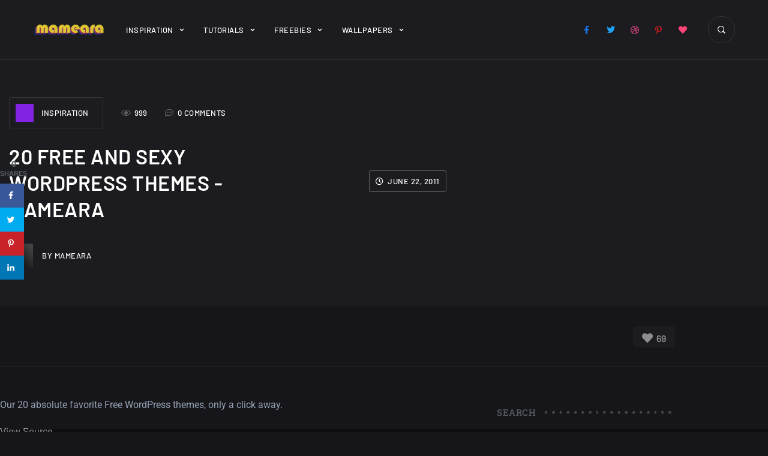

--- FILE ---
content_type: text/html; charset=UTF-8
request_url: https://mameara.com/20-free-and-sexy-wordpress-themes/
body_size: 21996
content:
<!doctype html>
<!-- HTML -->
<html lang="en-US">

<!-- HEAD -->
<head>
    <meta charset="UTF-8"/>
    <meta name="viewport" content="width=device-width, initial-scale=1"/>
    <link rel="profile" href="https://gmpg.org/xfn/11"/>
    <meta name='robots' content='index, follow, max-image-preview:large, max-snippet:-1, max-video-preview:-1' />
	<style>img:is([sizes="auto" i], [sizes^="auto," i]) { contain-intrinsic-size: 3000px 1500px }</style>
	<!-- Hubbub v.1.31.0 https://morehubbub.com/ -->
<meta property="og:locale" content="en_US" />
<meta property="og:type" content="article" />
<meta property="og:title" content="20 Free and Sexy Wordpress Themes" />
<meta property="og:description" content="Our 20 absolute favorite Free WordPress themes, only a click away. View Source" />
<meta property="og:url" content="https://mameara.com/20-free-and-sexy-wordpress-themes/" />
<meta property="og:site_name" content="mameara" />
<meta property="og:updated_time" content="2011-06-22T08:46:59+00:00" />
<meta property="article:published_time" content="2011-06-22T08:46:59+00:00" />
<meta property="article:modified_time" content="2011-06-22T08:46:59+00:00" />
<meta name="twitter:card" content="summary_large_image" />
<meta name="twitter:title" content="20 Free and Sexy Wordpress Themes" />
<meta name="twitter:description" content="Our 20 absolute favorite Free WordPress themes, only a click away. View Source" />
<meta property="article:author" content="www.facebook.com/mamearas" />
<meta name="twitter:creator" content="@twitter.com/mameara" />
<!-- Hubbub v.1.31.0 https://morehubbub.com/ -->

	<!-- This site is optimized with the Yoast SEO plugin v24.8.1 - https://yoast.com/wordpress/plugins/seo/ -->
	<title>20 Free and Sexy Wordpress Themes - mameara</title>
	<link rel="canonical" href="https://mameara.com/20-free-and-sexy-wordpress-themes/" />
	<meta name="author" content="mameara" />
	<meta name="twitter:label1" content="Written by" />
	<meta name="twitter:data1" content="mameara" />
	<script type="application/ld+json" class="yoast-schema-graph">{"@context":"https://schema.org","@graph":[{"@type":"Article","@id":"https://mameara.com/20-free-and-sexy-wordpress-themes/#article","isPartOf":{"@id":"https://mameara.com/20-free-and-sexy-wordpress-themes/"},"author":{"name":"mameara","@id":"https://mameara.com/#/schema/person/cc4991d6d9ae0803f72132b6e6e0ab7f"},"headline":"20 Free and Sexy WordPress Themes","datePublished":"2011-06-22T08:46:59+00:00","mainEntityOfPage":{"@id":"https://mameara.com/20-free-and-sexy-wordpress-themes/"},"wordCount":17,"commentCount":0,"publisher":{"@id":"https://mameara.com/#organization"},"articleSection":["Inspiration"],"inLanguage":"en-US","potentialAction":[{"@type":"CommentAction","name":"Comment","target":["https://mameara.com/20-free-and-sexy-wordpress-themes/#respond"]}]},{"@type":"WebPage","@id":"https://mameara.com/20-free-and-sexy-wordpress-themes/","url":"https://mameara.com/20-free-and-sexy-wordpress-themes/","name":"20 Free and Sexy Wordpress Themes - mameara","isPartOf":{"@id":"https://mameara.com/#website"},"datePublished":"2011-06-22T08:46:59+00:00","breadcrumb":{"@id":"https://mameara.com/20-free-and-sexy-wordpress-themes/#breadcrumb"},"inLanguage":"en-US","potentialAction":[{"@type":"ReadAction","target":["https://mameara.com/20-free-and-sexy-wordpress-themes/"]}]},{"@type":"BreadcrumbList","@id":"https://mameara.com/20-free-and-sexy-wordpress-themes/#breadcrumb","itemListElement":[{"@type":"ListItem","position":1,"name":"Home","item":"https://mameara.com/"},{"@type":"ListItem","position":2,"name":"20 Free and Sexy WordPress Themes"}]},{"@type":"WebSite","@id":"https://mameara.com/#website","url":"https://mameara.com/","name":"mameara","description":"Creativity and Design","publisher":{"@id":"https://mameara.com/#organization"},"potentialAction":[{"@type":"SearchAction","target":{"@type":"EntryPoint","urlTemplate":"https://mameara.com/?s={search_term_string}"},"query-input":{"@type":"PropertyValueSpecification","valueRequired":true,"valueName":"search_term_string"}}],"inLanguage":"en-US"},{"@type":"Organization","@id":"https://mameara.com/#organization","name":"mameara","url":"https://mameara.com/","logo":{"@type":"ImageObject","inLanguage":"en-US","@id":"https://mameara.com/#/schema/logo/image/","url":"https://mameara.com/wp-content/uploads/2018/03/mameara-1.png","contentUrl":"https://mameara.com/wp-content/uploads/2018/03/mameara-1.png","width":600,"height":109,"caption":"mameara"},"image":{"@id":"https://mameara.com/#/schema/logo/image/"},"sameAs":["https://www.facebook.com/mamearas","https://x.com/mameara","https://www.pinterest.com/mameara/"]},{"@type":"Person","@id":"https://mameara.com/#/schema/person/cc4991d6d9ae0803f72132b6e6e0ab7f","name":"mameara","image":{"@type":"ImageObject","inLanguage":"en-US","@id":"https://mameara.com/#/schema/person/image/","url":"https://secure.gravatar.com/avatar/08a421b6b80d2ac7780bf39ed7e61f7d722ab1f70a7a7f612bcf06274fcdf02c?s=96&r=g","contentUrl":"https://secure.gravatar.com/avatar/08a421b6b80d2ac7780bf39ed7e61f7d722ab1f70a7a7f612bcf06274fcdf02c?s=96&r=g","caption":"mameara"},"description":"Creative designer since 2003, Specialist in graphic and web design, also I have excellent experience in front end development.","sameAs":["http://www.mameara.com","www.facebook.com/mamearas","https://x.com/twitter.com/mameara"],"url":"https://mameara.com/author/mameara/"}]}</script>
	<!-- / Yoast SEO plugin. -->


<link rel='dns-prefetch' href='//www.googletagmanager.com' />
<link rel='dns-prefetch' href='//fonts.googleapis.com' />
<link rel="alternate" type="application/rss+xml" title="mameara &raquo; Feed" href="https://mameara.com/feed/" />
<link rel="alternate" type="application/rss+xml" title="mameara &raquo; Comments Feed" href="https://mameara.com/comments/feed/" />
<link rel="alternate" type="application/rss+xml" title="mameara &raquo; 20 Free and Sexy WordPress Themes Comments Feed" href="https://mameara.com/20-free-and-sexy-wordpress-themes/feed/" />
<script type="text/javascript">
/* <![CDATA[ */
window._wpemojiSettings = {"baseUrl":"https:\/\/s.w.org\/images\/core\/emoji\/16.0.1\/72x72\/","ext":".png","svgUrl":"https:\/\/s.w.org\/images\/core\/emoji\/16.0.1\/svg\/","svgExt":".svg","source":{"concatemoji":"https:\/\/mameara.com\/wp-includes\/js\/wp-emoji-release.min.js?ver=6.8.3"}};
/*! This file is auto-generated */
!function(s,n){var o,i,e;function c(e){try{var t={supportTests:e,timestamp:(new Date).valueOf()};sessionStorage.setItem(o,JSON.stringify(t))}catch(e){}}function p(e,t,n){e.clearRect(0,0,e.canvas.width,e.canvas.height),e.fillText(t,0,0);var t=new Uint32Array(e.getImageData(0,0,e.canvas.width,e.canvas.height).data),a=(e.clearRect(0,0,e.canvas.width,e.canvas.height),e.fillText(n,0,0),new Uint32Array(e.getImageData(0,0,e.canvas.width,e.canvas.height).data));return t.every(function(e,t){return e===a[t]})}function u(e,t){e.clearRect(0,0,e.canvas.width,e.canvas.height),e.fillText(t,0,0);for(var n=e.getImageData(16,16,1,1),a=0;a<n.data.length;a++)if(0!==n.data[a])return!1;return!0}function f(e,t,n,a){switch(t){case"flag":return n(e,"\ud83c\udff3\ufe0f\u200d\u26a7\ufe0f","\ud83c\udff3\ufe0f\u200b\u26a7\ufe0f")?!1:!n(e,"\ud83c\udde8\ud83c\uddf6","\ud83c\udde8\u200b\ud83c\uddf6")&&!n(e,"\ud83c\udff4\udb40\udc67\udb40\udc62\udb40\udc65\udb40\udc6e\udb40\udc67\udb40\udc7f","\ud83c\udff4\u200b\udb40\udc67\u200b\udb40\udc62\u200b\udb40\udc65\u200b\udb40\udc6e\u200b\udb40\udc67\u200b\udb40\udc7f");case"emoji":return!a(e,"\ud83e\udedf")}return!1}function g(e,t,n,a){var r="undefined"!=typeof WorkerGlobalScope&&self instanceof WorkerGlobalScope?new OffscreenCanvas(300,150):s.createElement("canvas"),o=r.getContext("2d",{willReadFrequently:!0}),i=(o.textBaseline="top",o.font="600 32px Arial",{});return e.forEach(function(e){i[e]=t(o,e,n,a)}),i}function t(e){var t=s.createElement("script");t.src=e,t.defer=!0,s.head.appendChild(t)}"undefined"!=typeof Promise&&(o="wpEmojiSettingsSupports",i=["flag","emoji"],n.supports={everything:!0,everythingExceptFlag:!0},e=new Promise(function(e){s.addEventListener("DOMContentLoaded",e,{once:!0})}),new Promise(function(t){var n=function(){try{var e=JSON.parse(sessionStorage.getItem(o));if("object"==typeof e&&"number"==typeof e.timestamp&&(new Date).valueOf()<e.timestamp+604800&&"object"==typeof e.supportTests)return e.supportTests}catch(e){}return null}();if(!n){if("undefined"!=typeof Worker&&"undefined"!=typeof OffscreenCanvas&&"undefined"!=typeof URL&&URL.createObjectURL&&"undefined"!=typeof Blob)try{var e="postMessage("+g.toString()+"("+[JSON.stringify(i),f.toString(),p.toString(),u.toString()].join(",")+"));",a=new Blob([e],{type:"text/javascript"}),r=new Worker(URL.createObjectURL(a),{name:"wpTestEmojiSupports"});return void(r.onmessage=function(e){c(n=e.data),r.terminate(),t(n)})}catch(e){}c(n=g(i,f,p,u))}t(n)}).then(function(e){for(var t in e)n.supports[t]=e[t],n.supports.everything=n.supports.everything&&n.supports[t],"flag"!==t&&(n.supports.everythingExceptFlag=n.supports.everythingExceptFlag&&n.supports[t]);n.supports.everythingExceptFlag=n.supports.everythingExceptFlag&&!n.supports.flag,n.DOMReady=!1,n.readyCallback=function(){n.DOMReady=!0}}).then(function(){return e}).then(function(){var e;n.supports.everything||(n.readyCallback(),(e=n.source||{}).concatemoji?t(e.concatemoji):e.wpemoji&&e.twemoji&&(t(e.twemoji),t(e.wpemoji)))}))}((window,document),window._wpemojiSettings);
/* ]]> */
</script>
<style id='wp-emoji-styles-inline-css' type='text/css'>

	img.wp-smiley, img.emoji {
		display: inline !important;
		border: none !important;
		box-shadow: none !important;
		height: 1em !important;
		width: 1em !important;
		margin: 0 0.07em !important;
		vertical-align: -0.1em !important;
		background: none !important;
		padding: 0 !important;
	}
</style>
<link rel='stylesheet' id='wp-block-library-css' href='https://mameara.com/wp-includes/css/dist/block-library/style.min.css?ver=6.8.3' type='text/css' media='all' />
<style id='classic-theme-styles-inline-css' type='text/css'>
/*! This file is auto-generated */
.wp-block-button__link{color:#fff;background-color:#32373c;border-radius:9999px;box-shadow:none;text-decoration:none;padding:calc(.667em + 2px) calc(1.333em + 2px);font-size:1.125em}.wp-block-file__button{background:#32373c;color:#fff;text-decoration:none}
</style>
<style id='ce4wp-subscribe-style-inline-css' type='text/css'>
.wp-block-ce4wp-subscribe{max-width:840px;margin:0 auto}.wp-block-ce4wp-subscribe .title{margin-bottom:0}.wp-block-ce4wp-subscribe .subTitle{margin-top:0;font-size:0.8em}.wp-block-ce4wp-subscribe .disclaimer{margin-top:5px;font-size:0.8em}.wp-block-ce4wp-subscribe .disclaimer .disclaimer-label{margin-left:10px}.wp-block-ce4wp-subscribe .inputBlock{width:100%;margin-bottom:10px}.wp-block-ce4wp-subscribe .inputBlock input{width:100%}.wp-block-ce4wp-subscribe .inputBlock label{display:inline-block}.wp-block-ce4wp-subscribe .submit-button{margin-top:25px;display:block}.wp-block-ce4wp-subscribe .required-text{display:inline-block;margin:0;padding:0;margin-left:0.3em}.wp-block-ce4wp-subscribe .onSubmission{height:0;max-width:840px;margin:0 auto}.wp-block-ce4wp-subscribe .firstNameSummary .lastNameSummary{text-transform:capitalize}.wp-block-ce4wp-subscribe .ce4wp-inline-notification{display:flex;flex-direction:row;align-items:center;padding:13px 10px;width:100%;height:40px;border-style:solid;border-color:orange;border-width:1px;border-left-width:4px;border-radius:3px;background:rgba(255,133,15,0.1);flex:none;order:0;flex-grow:1;margin:0px 0px}.wp-block-ce4wp-subscribe .ce4wp-inline-warning-text{font-style:normal;font-weight:normal;font-size:16px;line-height:20px;display:flex;align-items:center;color:#571600;margin-left:9px}.wp-block-ce4wp-subscribe .ce4wp-inline-warning-icon{color:orange}.wp-block-ce4wp-subscribe .ce4wp-inline-warning-arrow{color:#571600;margin-left:auto}.wp-block-ce4wp-subscribe .ce4wp-banner-clickable{cursor:pointer}.ce4wp-link{cursor:pointer}

.no-flex{display:block}.sub-header{margin-bottom:1em}


</style>
<style id='global-styles-inline-css' type='text/css'>
:root{--wp--preset--aspect-ratio--square: 1;--wp--preset--aspect-ratio--4-3: 4/3;--wp--preset--aspect-ratio--3-4: 3/4;--wp--preset--aspect-ratio--3-2: 3/2;--wp--preset--aspect-ratio--2-3: 2/3;--wp--preset--aspect-ratio--16-9: 16/9;--wp--preset--aspect-ratio--9-16: 9/16;--wp--preset--color--black: #000000;--wp--preset--color--cyan-bluish-gray: #abb8c3;--wp--preset--color--white: #ffffff;--wp--preset--color--pale-pink: #f78da7;--wp--preset--color--vivid-red: #cf2e2e;--wp--preset--color--luminous-vivid-orange: #ff6900;--wp--preset--color--luminous-vivid-amber: #fcb900;--wp--preset--color--light-green-cyan: #7bdcb5;--wp--preset--color--vivid-green-cyan: #00d084;--wp--preset--color--pale-cyan-blue: #8ed1fc;--wp--preset--color--vivid-cyan-blue: #0693e3;--wp--preset--color--vivid-purple: #9b51e0;--wp--preset--gradient--vivid-cyan-blue-to-vivid-purple: linear-gradient(135deg,rgba(6,147,227,1) 0%,rgb(155,81,224) 100%);--wp--preset--gradient--light-green-cyan-to-vivid-green-cyan: linear-gradient(135deg,rgb(122,220,180) 0%,rgb(0,208,130) 100%);--wp--preset--gradient--luminous-vivid-amber-to-luminous-vivid-orange: linear-gradient(135deg,rgba(252,185,0,1) 0%,rgba(255,105,0,1) 100%);--wp--preset--gradient--luminous-vivid-orange-to-vivid-red: linear-gradient(135deg,rgba(255,105,0,1) 0%,rgb(207,46,46) 100%);--wp--preset--gradient--very-light-gray-to-cyan-bluish-gray: linear-gradient(135deg,rgb(238,238,238) 0%,rgb(169,184,195) 100%);--wp--preset--gradient--cool-to-warm-spectrum: linear-gradient(135deg,rgb(74,234,220) 0%,rgb(151,120,209) 20%,rgb(207,42,186) 40%,rgb(238,44,130) 60%,rgb(251,105,98) 80%,rgb(254,248,76) 100%);--wp--preset--gradient--blush-light-purple: linear-gradient(135deg,rgb(255,206,236) 0%,rgb(152,150,240) 100%);--wp--preset--gradient--blush-bordeaux: linear-gradient(135deg,rgb(254,205,165) 0%,rgb(254,45,45) 50%,rgb(107,0,62) 100%);--wp--preset--gradient--luminous-dusk: linear-gradient(135deg,rgb(255,203,112) 0%,rgb(199,81,192) 50%,rgb(65,88,208) 100%);--wp--preset--gradient--pale-ocean: linear-gradient(135deg,rgb(255,245,203) 0%,rgb(182,227,212) 50%,rgb(51,167,181) 100%);--wp--preset--gradient--electric-grass: linear-gradient(135deg,rgb(202,248,128) 0%,rgb(113,206,126) 100%);--wp--preset--gradient--midnight: linear-gradient(135deg,rgb(2,3,129) 0%,rgb(40,116,252) 100%);--wp--preset--font-size--small: 13px;--wp--preset--font-size--medium: 20px;--wp--preset--font-size--large: 36px;--wp--preset--font-size--x-large: 42px;--wp--preset--spacing--20: 0.44rem;--wp--preset--spacing--30: 0.67rem;--wp--preset--spacing--40: 1rem;--wp--preset--spacing--50: 1.5rem;--wp--preset--spacing--60: 2.25rem;--wp--preset--spacing--70: 3.38rem;--wp--preset--spacing--80: 5.06rem;--wp--preset--shadow--natural: 6px 6px 9px rgba(0, 0, 0, 0.2);--wp--preset--shadow--deep: 12px 12px 50px rgba(0, 0, 0, 0.4);--wp--preset--shadow--sharp: 6px 6px 0px rgba(0, 0, 0, 0.2);--wp--preset--shadow--outlined: 6px 6px 0px -3px rgba(255, 255, 255, 1), 6px 6px rgba(0, 0, 0, 1);--wp--preset--shadow--crisp: 6px 6px 0px rgba(0, 0, 0, 1);}:where(.is-layout-flex){gap: 0.5em;}:where(.is-layout-grid){gap: 0.5em;}body .is-layout-flex{display: flex;}.is-layout-flex{flex-wrap: wrap;align-items: center;}.is-layout-flex > :is(*, div){margin: 0;}body .is-layout-grid{display: grid;}.is-layout-grid > :is(*, div){margin: 0;}:where(.wp-block-columns.is-layout-flex){gap: 2em;}:where(.wp-block-columns.is-layout-grid){gap: 2em;}:where(.wp-block-post-template.is-layout-flex){gap: 1.25em;}:where(.wp-block-post-template.is-layout-grid){gap: 1.25em;}.has-black-color{color: var(--wp--preset--color--black) !important;}.has-cyan-bluish-gray-color{color: var(--wp--preset--color--cyan-bluish-gray) !important;}.has-white-color{color: var(--wp--preset--color--white) !important;}.has-pale-pink-color{color: var(--wp--preset--color--pale-pink) !important;}.has-vivid-red-color{color: var(--wp--preset--color--vivid-red) !important;}.has-luminous-vivid-orange-color{color: var(--wp--preset--color--luminous-vivid-orange) !important;}.has-luminous-vivid-amber-color{color: var(--wp--preset--color--luminous-vivid-amber) !important;}.has-light-green-cyan-color{color: var(--wp--preset--color--light-green-cyan) !important;}.has-vivid-green-cyan-color{color: var(--wp--preset--color--vivid-green-cyan) !important;}.has-pale-cyan-blue-color{color: var(--wp--preset--color--pale-cyan-blue) !important;}.has-vivid-cyan-blue-color{color: var(--wp--preset--color--vivid-cyan-blue) !important;}.has-vivid-purple-color{color: var(--wp--preset--color--vivid-purple) !important;}.has-black-background-color{background-color: var(--wp--preset--color--black) !important;}.has-cyan-bluish-gray-background-color{background-color: var(--wp--preset--color--cyan-bluish-gray) !important;}.has-white-background-color{background-color: var(--wp--preset--color--white) !important;}.has-pale-pink-background-color{background-color: var(--wp--preset--color--pale-pink) !important;}.has-vivid-red-background-color{background-color: var(--wp--preset--color--vivid-red) !important;}.has-luminous-vivid-orange-background-color{background-color: var(--wp--preset--color--luminous-vivid-orange) !important;}.has-luminous-vivid-amber-background-color{background-color: var(--wp--preset--color--luminous-vivid-amber) !important;}.has-light-green-cyan-background-color{background-color: var(--wp--preset--color--light-green-cyan) !important;}.has-vivid-green-cyan-background-color{background-color: var(--wp--preset--color--vivid-green-cyan) !important;}.has-pale-cyan-blue-background-color{background-color: var(--wp--preset--color--pale-cyan-blue) !important;}.has-vivid-cyan-blue-background-color{background-color: var(--wp--preset--color--vivid-cyan-blue) !important;}.has-vivid-purple-background-color{background-color: var(--wp--preset--color--vivid-purple) !important;}.has-black-border-color{border-color: var(--wp--preset--color--black) !important;}.has-cyan-bluish-gray-border-color{border-color: var(--wp--preset--color--cyan-bluish-gray) !important;}.has-white-border-color{border-color: var(--wp--preset--color--white) !important;}.has-pale-pink-border-color{border-color: var(--wp--preset--color--pale-pink) !important;}.has-vivid-red-border-color{border-color: var(--wp--preset--color--vivid-red) !important;}.has-luminous-vivid-orange-border-color{border-color: var(--wp--preset--color--luminous-vivid-orange) !important;}.has-luminous-vivid-amber-border-color{border-color: var(--wp--preset--color--luminous-vivid-amber) !important;}.has-light-green-cyan-border-color{border-color: var(--wp--preset--color--light-green-cyan) !important;}.has-vivid-green-cyan-border-color{border-color: var(--wp--preset--color--vivid-green-cyan) !important;}.has-pale-cyan-blue-border-color{border-color: var(--wp--preset--color--pale-cyan-blue) !important;}.has-vivid-cyan-blue-border-color{border-color: var(--wp--preset--color--vivid-cyan-blue) !important;}.has-vivid-purple-border-color{border-color: var(--wp--preset--color--vivid-purple) !important;}.has-vivid-cyan-blue-to-vivid-purple-gradient-background{background: var(--wp--preset--gradient--vivid-cyan-blue-to-vivid-purple) !important;}.has-light-green-cyan-to-vivid-green-cyan-gradient-background{background: var(--wp--preset--gradient--light-green-cyan-to-vivid-green-cyan) !important;}.has-luminous-vivid-amber-to-luminous-vivid-orange-gradient-background{background: var(--wp--preset--gradient--luminous-vivid-amber-to-luminous-vivid-orange) !important;}.has-luminous-vivid-orange-to-vivid-red-gradient-background{background: var(--wp--preset--gradient--luminous-vivid-orange-to-vivid-red) !important;}.has-very-light-gray-to-cyan-bluish-gray-gradient-background{background: var(--wp--preset--gradient--very-light-gray-to-cyan-bluish-gray) !important;}.has-cool-to-warm-spectrum-gradient-background{background: var(--wp--preset--gradient--cool-to-warm-spectrum) !important;}.has-blush-light-purple-gradient-background{background: var(--wp--preset--gradient--blush-light-purple) !important;}.has-blush-bordeaux-gradient-background{background: var(--wp--preset--gradient--blush-bordeaux) !important;}.has-luminous-dusk-gradient-background{background: var(--wp--preset--gradient--luminous-dusk) !important;}.has-pale-ocean-gradient-background{background: var(--wp--preset--gradient--pale-ocean) !important;}.has-electric-grass-gradient-background{background: var(--wp--preset--gradient--electric-grass) !important;}.has-midnight-gradient-background{background: var(--wp--preset--gradient--midnight) !important;}.has-small-font-size{font-size: var(--wp--preset--font-size--small) !important;}.has-medium-font-size{font-size: var(--wp--preset--font-size--medium) !important;}.has-large-font-size{font-size: var(--wp--preset--font-size--large) !important;}.has-x-large-font-size{font-size: var(--wp--preset--font-size--x-large) !important;}
:where(.wp-block-post-template.is-layout-flex){gap: 1.25em;}:where(.wp-block-post-template.is-layout-grid){gap: 1.25em;}
:where(.wp-block-columns.is-layout-flex){gap: 2em;}:where(.wp-block-columns.is-layout-grid){gap: 2em;}
:root :where(.wp-block-pullquote){font-size: 1.5em;line-height: 1.6;}
</style>
<link rel='stylesheet' id='contact-form-7-css' href='https://mameara.com/wp-content/plugins/contact-form-7/includes/css/styles.css?ver=6.1.4' type='text/css' media='all' />
<link rel='stylesheet' id='wpdm-fonticon-css' href='https://mameara.com/wp-content/plugins/download-manager/assets/wpdm-iconfont/css/wpdm-icons.css?ver=6.8.3' type='text/css' media='all' />
<link rel='stylesheet' id='wpdm-front-css' href='https://mameara.com/wp-content/plugins/download-manager/assets/css/front.min.css?ver=3.3.46' type='text/css' media='all' />
<link rel='stylesheet' id='wpdm-front-dark-css' href='https://mameara.com/wp-content/plugins/download-manager/assets/css/front-dark.min.css?ver=3.3.46' type='text/css' media='all' />
<link rel='stylesheet' id='swiper-slider-css' href='https://mameara.com/wp-content/plugins/jkd-wp-melady-core//assets/css/swiper-slider.min.css?ver=6.8.3' type='text/css' media='all' />
<link rel='stylesheet' id='modal-video-css' href='https://mameara.com/wp-content/plugins/jkd-wp-melady-core//assets/css/modal-video.min.css?ver=6.8.3' type='text/css' media='all' />
<link rel='stylesheet' id='jkd-core-css' href='https://mameara.com/wp-content/plugins/jkd-wp-melady-core//assets/css/main.css?ver=6.8.3' type='text/css' media='all' />
<link rel='stylesheet' id='dpsp-frontend-style-pro-css' href='https://mameara.com/wp-content/plugins/social-pug/assets/dist/style-frontend-pro.css?ver=1.31.0' type='text/css' media='all' />
<style id='dpsp-frontend-style-pro-inline-css' type='text/css'>

				@media screen and ( max-width : 720px ) {
					.dpsp-content-wrapper.dpsp-hide-on-mobile,
					.dpsp-share-text.dpsp-hide-on-mobile,
					.dpsp-content-wrapper .dpsp-network-label {
						display: none;
					}
					.dpsp-has-spacing .dpsp-networks-btns-wrapper li {
						margin:0 2% 10px 0;
					}
					.dpsp-network-btn.dpsp-has-label:not(.dpsp-has-count) {
						max-height: 40px;
						padding: 0;
						justify-content: center;
					}
					.dpsp-content-wrapper.dpsp-size-small .dpsp-network-btn.dpsp-has-label:not(.dpsp-has-count){
						max-height: 32px;
					}
					.dpsp-content-wrapper.dpsp-size-large .dpsp-network-btn.dpsp-has-label:not(.dpsp-has-count){
						max-height: 46px;
					}
				}
			
			@media screen and ( max-width : 720px ) {
				aside#dpsp-floating-sidebar.dpsp-hide-on-mobile.opened {
					display: none;
				}
			}
			
</style>
<link rel='stylesheet' id='usp_style-css' href='https://mameara.com/wp-content/plugins/user-submitted-posts/resources/usp.css?ver=20260113' type='text/css' media='all' />
<link rel='stylesheet' id='parent-style-css' href='https://mameara.com/wp-content/themes/melady/style.css?ver=6.8.3' type='text/css' media='all' />
<link rel='stylesheet' id='icofont-css' href='https://mameara.com/wp-content/themes/melady/assets/css/icofont.min.css?ver=6.8.3' type='text/css' media='all' />
<link rel='stylesheet' id='melady-main-css' href='https://mameara.com/wp-content/themes/melady/assets/css/main.css?ver=6.8.3' type='text/css' media='all' />
<style id='melady-main-inline-css' type='text/css'>

		:root {
			--primary-font: Barlow;
			--secondary-font: Roboto;
			
            --primary-color: #7f5af0;
            --heading-color: #ffffff;
            --secondary-color: #ffffff;
            --text-color: #94a1b2;
            
            --text-font-size: 16px;
            --text-font-weight: 400;
            --text-font-line-height: 1.9;
            --heading-font-weight: 600;
            --heading-font-line-height: 1.3;
            
            --h1-font-size: 3.21rem;
            --h1-font-size-xl: 2.918rem;
            --h1-font-size-lg: 2.653rem;
            --h1-font-size-md: 2.312rem;
            --h1-font-size-sm: 2.312rem;
            
            --h2-font-size: 2.653rem;
            --h2-font-size-xl: 2.312rem;
            --h2-font-size-lg: 2.192rem;
            --h2-font-size-md: 1.993rem;
            --h2-font-size-sm: 1.993rem;
            
            --h3-font-size: 2.192rem;
            --h3-font-size-xl: 1.993rem;
            --h3-font-size-lg: 1.812rem;
            --h3-font-size-md: 1.647rem;
            --h3-font-size-sm: 1.647rem;
            
            --h4-font-size: 1.812rem;
            --h4-font-size-xl: 1.647rem;
            --h4-font-size-lg: 1.497rem;
            --h4-font-size-md: 1.45rem;
            --h4-font-size-sm: 1.45rem;
            
            --h5-font-size: 1.333rem;
            --h5-font-size-xl: 1.333rem;
            --h5-font-size-lg: 1.333rem;
            --h5-font-size-md: 1.333rem;
            --h5-font-size-sm: 1.333rem;
            
            --h6-font-size: 1.125rem;
            --h6-font-size-xl: 1.125rem;
            --h6-font-size-lg: 1.125rem;
            --h6-font-size-md: 1.125rem;
            --h6-font-size-sm: 1.125rem;
		}
</style>
<link rel='stylesheet' id='melady-fonts-css' href='https://fonts.googleapis.com/css?display=swap&family=Barlow%3A100%2C300%2C300i%2C400%2C400i%2C500%2C500i%2C600%2C600i%2C700%2C700i%2C800%2C800i%7CRoboto%3A100%2C300%2C300i%2C400%2C400i%2C500%2C500i%2C600%2C600i%2C700%2C700i%2C800%2C800i&#038;subset=latin%2Clatin-ext&#038;ver=6.8.3' type='text/css' media='all' />
<script type="text/javascript" src="https://mameara.com/wp-includes/js/jquery/jquery.min.js?ver=3.7.1" id="jquery-core-js"></script>
<script type="text/javascript" src="https://mameara.com/wp-includes/js/jquery/jquery-migrate.min.js?ver=3.4.1" id="jquery-migrate-js"></script>
<script type="text/javascript" src="https://mameara.com/wp-content/plugins/download-manager/assets/js/wpdm.min.js?ver=6.8.3" id="wpdm-frontend-js-js"></script>
<script type="text/javascript" id="wpdm-frontjs-js-extra">
/* <![CDATA[ */
var wpdm_url = {"home":"https:\/\/mameara.com\/","site":"https:\/\/mameara.com\/","ajax":"https:\/\/mameara.com\/wp-admin\/admin-ajax.php"};
var wpdm_js = {"spinner":"<i class=\"wpdm-icon wpdm-sun wpdm-spin\"><\/i>","client_id":"94500e919a65579875678157ea731b51"};
var wpdm_strings = {"pass_var":"Password Verified!","pass_var_q":"Please click following button to start download.","start_dl":"Start Download"};
/* ]]> */
</script>
<script type="text/javascript" src="https://mameara.com/wp-content/plugins/download-manager/assets/js/front.min.js?ver=3.3.46" id="wpdm-frontjs-js"></script>
<script type="text/javascript" src="https://mameara.com/wp-includes/js/imagesloaded.min.js?ver=5.0.0" id="imagesloaded-js"></script>
<script type="text/javascript" src="https://mameara.com/wp-content/plugins/jkd-wp-melady-core//assets/js/swiper-slider.min.js?ver=1.1.0" id="swiper-slider-js"></script>
<script type="text/javascript" src="https://mameara.com/wp-content/plugins/jkd-wp-melady-core//assets/js/jquery-draggable.min.js?ver=1.1.0" id="jquery-draggable-js"></script>
<script type="text/javascript" src="https://mameara.com/wp-content/plugins/jkd-wp-melady-core//assets/js/countdown.min.js?ver=1.1.0" id="countdown-js"></script>
<script type="text/javascript" src="https://mameara.com/wp-content/plugins/jkd-wp-melady-core//assets/js/jarallax.min.js?ver=1.1.0" id="jarallax-js"></script>
<script type="text/javascript" src="https://mameara.com/wp-content/plugins/jkd-wp-melady-core//assets/js/sticky-sidebar.min.js?ver=1.1.0" id="sticky-js"></script>
<script type="text/javascript" src="https://mameara.com/wp-content/plugins/jkd-wp-melady-core//assets/js/isotope.min.js?ver=1.1.0" id="isotope-js"></script>
<script type="text/javascript" src="https://mameara.com/wp-content/plugins/user-submitted-posts/resources/jquery.cookie.js?ver=20260113" id="usp_cookie-js"></script>
<script type="text/javascript" src="https://mameara.com/wp-content/plugins/user-submitted-posts/resources/jquery.parsley.min.js?ver=20260113" id="usp_parsley-js"></script>
<script type="text/javascript" id="usp_core-js-before">
/* <![CDATA[ */
var usp_custom_field = "usp_custom_field"; var usp_custom_field_2 = ""; var usp_custom_checkbox = ""; var usp_case_sensitivity = "false"; var usp_min_images = 1; var usp_max_images = 1; var usp_parsley_error = "Incorrect response."; var usp_multiple_cats = 0; var usp_existing_tags = 0; var usp_recaptcha_disp = "hide"; var usp_recaptcha_vers = 2; var usp_recaptcha_key = ""; var challenge_nonce = "e31ac068c0"; var ajax_url = "https:\/\/mameara.com\/wp-admin\/admin-ajax.php"; 
/* ]]> */
</script>
<script type="text/javascript" src="https://mameara.com/wp-content/plugins/user-submitted-posts/resources/jquery.usp.core.js?ver=20260113" id="usp_core-js"></script>

<!-- Google tag (gtag.js) snippet added by Site Kit -->
<!-- Google Analytics snippet added by Site Kit -->
<script type="text/javascript" src="https://www.googletagmanager.com/gtag/js?id=G-RC55XHFPJ3" id="google_gtagjs-js" async></script>
<script type="text/javascript" id="google_gtagjs-js-after">
/* <![CDATA[ */
window.dataLayer = window.dataLayer || [];function gtag(){dataLayer.push(arguments);}
gtag("set","linker",{"domains":["mameara.com"]});
gtag("js", new Date());
gtag("set", "developer_id.dZTNiMT", true);
gtag("config", "G-RC55XHFPJ3");
/* ]]> */
</script>
<link rel="https://api.w.org/" href="https://mameara.com/wp-json/" /><link rel="alternate" title="JSON" type="application/json" href="https://mameara.com/wp-json/wp/v2/posts/2437" /><link rel="EditURI" type="application/rsd+xml" title="RSD" href="https://mameara.com/xmlrpc.php?rsd" />
<meta name="generator" content="WordPress 6.8.3" />
<link rel='shortlink' href='https://mameara.com/?p=2437' />
<link rel="alternate" title="oEmbed (JSON)" type="application/json+oembed" href="https://mameara.com/wp-json/oembed/1.0/embed?url=https%3A%2F%2Fmameara.com%2F20-free-and-sexy-wordpress-themes%2F" />
<link rel="alternate" title="oEmbed (XML)" type="text/xml+oembed" href="https://mameara.com/wp-json/oembed/1.0/embed?url=https%3A%2F%2Fmameara.com%2F20-free-and-sexy-wordpress-themes%2F&#038;format=xml" />
<!-- start Simple Custom CSS and JS -->
<style type="text/css">
/* Add your CSS code here.

For example:
.example {
    color: red;
}

For brushing up on your CSS knowledge, check out http://www.w3schools.com/css/css_syntax.asp

End of comment */

.main-content p {
    margin: 0 0 20px;
}

.main-content ul, .main-content ol {
	margin-left: 40px;
    margin-bottom: 20px;
}

.main-content a {
	color:#d9d9d9;
}

.comment-subscription-form {
  width: 100%
}

</style>
<!-- end Simple Custom CSS and JS -->
<meta name="generator" content="Site Kit by Google 1.170.0" />
<!-- Google AdSense meta tags added by Site Kit -->
<meta name="google-adsense-platform-account" content="ca-host-pub-2644536267352236">
<meta name="google-adsense-platform-domain" content="sitekit.withgoogle.com">
<!-- End Google AdSense meta tags added by Site Kit -->
<meta name="generator" content="Elementor 3.34.2; features: additional_custom_breakpoints; settings: css_print_method-external, google_font-enabled, font_display-auto">

        <meta name="viewport" content="width=device-width, initial-scale=1, maximum-scale=1">
        <meta http-equiv="x-ua-compatible" content="ie=edge">
        <meta name="apple-mobile-web-app-capable" content="yes"/>
        <meta name="mobile-web-app-capable" content="yes">
        <meta name="apple-mobile-web-app-status-bar-style" content="black-transcluent">
        <meta name="format-detection" content="telephone=no">
        <meta name="apple-mobile-web-app-title" content="mameara">

        <link rel="pingback" href="https://mameara.com/xmlrpc.php">			<style>
				.e-con.e-parent:nth-of-type(n+4):not(.e-lazyloaded):not(.e-no-lazyload),
				.e-con.e-parent:nth-of-type(n+4):not(.e-lazyloaded):not(.e-no-lazyload) * {
					background-image: none !important;
				}
				@media screen and (max-height: 1024px) {
					.e-con.e-parent:nth-of-type(n+3):not(.e-lazyloaded):not(.e-no-lazyload),
					.e-con.e-parent:nth-of-type(n+3):not(.e-lazyloaded):not(.e-no-lazyload) * {
						background-image: none !important;
					}
				}
				@media screen and (max-height: 640px) {
					.e-con.e-parent:nth-of-type(n+2):not(.e-lazyloaded):not(.e-no-lazyload),
					.e-con.e-parent:nth-of-type(n+2):not(.e-lazyloaded):not(.e-no-lazyload) * {
						background-image: none !important;
					}
				}
			</style>
			<link rel="icon" href="https://mameara.com/wp-content/uploads/2018/03/cropped-favicon-1-32x32.png" sizes="32x32" />
<link rel="icon" href="https://mameara.com/wp-content/uploads/2018/03/cropped-favicon-1-192x192.png" sizes="192x192" />
<link rel="apple-touch-icon" href="https://mameara.com/wp-content/uploads/2018/03/cropped-favicon-1-180x180.png" />
<meta name="msapplication-TileImage" content="https://mameara.com/wp-content/uploads/2018/03/cropped-favicon-1-270x270.png" />
		<style type="text/css" id="wp-custom-css">
			body {
    font-size: 16px;
		line-height: 1.6;
}

p {
    margin: 0 0 10px;
}

.main-content .wp-block-image img{
	margin: 20px 0px;
}

.navigation-type-3 .random-posts-panel .post {
	flex-basis: 100%;
}

.menu-wrapper {
	content-visibility: auto;
}

content-visibility-auto {
	content-visibility: auto;
}		</style>
		<meta name="generator" content="WordPress Download Manager 3.3.46" />
                <style>
        /* WPDM Link Template Styles */        </style>
                <style>

            :root {
                --color-primary: #4a8eff;
                --color-primary-rgb: 74, 142, 255;
                --color-primary-hover: #4a8eff;
                --color-primary-active: #4a8eff;
                --clr-sec: #6c757d;
                --clr-sec-rgb: 108, 117, 125;
                --clr-sec-hover: #6c757d;
                --clr-sec-active: #6c757d;
                --color-secondary: #6c757d;
                --color-secondary-rgb: 108, 117, 125;
                --color-secondary-hover: #6c757d;
                --color-secondary-active: #6c757d;
                --color-success: #18ce0f;
                --color-success-rgb: 24, 206, 15;
                --color-success-hover: #18ce0f;
                --color-success-active: #18ce0f;
                --color-info: #2CA8FF;
                --color-info-rgb: 44, 168, 255;
                --color-info-hover: #2CA8FF;
                --color-info-active: #2CA8FF;
                --color-warning: #FFB236;
                --color-warning-rgb: 255, 178, 54;
                --color-warning-hover: #FFB236;
                --color-warning-active: #FFB236;
                --color-danger: #ff5062;
                --color-danger-rgb: 255, 80, 98;
                --color-danger-hover: #ff5062;
                --color-danger-active: #ff5062;
                --color-green: #30b570;
                --color-blue: #0073ff;
                --color-purple: #8557D3;
                --color-red: #ff5062;
                --color-muted: rgba(69, 89, 122, 0.6);
                --wpdm-font: "Sen", -apple-system, BlinkMacSystemFont, "Segoe UI", Roboto, Helvetica, Arial, sans-serif, "Apple Color Emoji", "Segoe UI Emoji", "Segoe UI Symbol";
            }

            .wpdm-download-link.btn.btn-primary.btn-lg {
                border-radius: 4px;
            }


        </style>
        </head>
<!-- /HEAD -->

<!-- BODY -->
<body class="wp-singular post-template-default single single-post postid-2437 single-format-standard wp-custom-logo wp-theme-melady wp-child-theme-melady-child elementor-default elementor-kit-40292">


<!-- PAGE WRAPPER -->
<main class="page-wrapper">
            
<div class="page-loader-overlay">

</div>


        		<div data-elementor-type="header" data-elementor-id="40362" class="elementor elementor-40362">
						<section class="elementor-section elementor-top-section elementor-element elementor-element-95e6a99 elementor-section-full_width elementor-section-height-default elementor-section-height-default" data-id="95e6a99" data-element_type="section">
						<div class="elementor-container elementor-column-gap-no">
					<div class="elementor-column elementor-col-100 elementor-top-column elementor-element elementor-element-31335f7" data-id="31335f7" data-element_type="column">
			<div class="elementor-widget-wrap elementor-element-populated">
						<div class="elementor-element elementor-element-365aeb2 elementor-widget elementor-widget-ks-navigation" data-id="365aeb2" data-element_type="widget" data-widget_type="ks-navigation.default">
				<div class="elementor-widget-container">
					        <nav class="navigation-mobile">
            <div class="inner-wrapper">
                <!-- Logotype -->
                                                    <div class="logotype-wrapper">
                        <a href="https://mameara.com/">
                            <img fetchpriority="high" width="600" height="109" src="https://mameara.com/wp-content/webp-express/webp-images/uploads/2018/03/mameara-1.png.webp" class="attachment-large size-large" alt="mameara" decoding="async" srcset="https://mameara.com/wp-content/webp-express/webp-images/uploads/2018/03/mameara-1.png.webp 600w,  https://mameara.com/wp-content/webp-express/webp-images/uploads/2018/03/mameara-1-110x20.png.webp 110w,  https://mameara.com/wp-content/webp-express/webp-images/uploads/2018/03/mameara-1-420x76.png.webp 420w" sizes="(max-width: 600px) 100vw, 600px" title="mameara" />                        </a>
                    </div>
                                <div class="navigation-side">
                    <div class="search-form-toggle toggle-button">
                        <i class="icofont-search-1"></i>
                    </div>
                    <div class="menu-toggle-wrapper">
                        <div class="menu-toggle toggle-button">
                            <i class="icofont-navigation-menu"></i>
                        </div>
                    </div>
                </div>
            </div>

            <div class="search-form-wrapper">
                <div class="search-form">
                    <div class="form-wrapper">
                        
<!-- Search Form -->
<div class="search-form">
    <form role="search"
          method="get"
          action="https://mameara.com/">
        <!-- Search Field -->
        <input type="search" class="search-field"
               placeholder="Enter some keywords..."
               value="" name="s"
               title="Enter some keywords...">
        <!-- Submit Button -->
        <button type="submit" class="search-submit">
            <i class="icofont-search-1"></i>
        </button>
    </form>
    <!-- Close Form Button -->
    <div class="close-form-toggle">
        <i class="icofont-close"></i>
    </div>
</div>
                        <div class="search-form-close">
                            <i class="icofont-close"></i>
                        </div>
                    </div>
                </div>
            </div>
            <!-- Menu list -->
            <div class="menu-list-wrapper">
                <div class="menu-toggle-close">
                    <i class="icofont-close"></i>
                </div>
                <div class="menu-list">
                                                                                                                            <ul id="menu-secondry" class="menu-list"><li id="menu-item-41044" class="menu-item menu-item-type-custom menu-item-object-custom menu-item-has-children menu-item-41044"><a href="/category/inspiration">Inspiration<i class="menu-item-icon icofont-simple-down"></i></a>
<ul class="sub-menu">
<li class='menu-item menu-item-back'><a href='#'><i class='icofont-simple-left'></i><span>go back</span></a></li>	<li id="menu-item-41045" class="menu-item menu-item-type-custom menu-item-object-custom menu-item-41045 menu-item-has-megamenu"><a href="/category/typography/">Typography</a></li>
	<li id="menu-item-41046" class="menu-item menu-item-type-custom menu-item-object-custom menu-item-41046 menu-item-has-megamenu"><a href="/category/logos">Logos</a></li>
</ul>
</li>
<li id="menu-item-41049" class="menu-item menu-item-type-custom menu-item-object-custom menu-item-has-children menu-item-41049"><a href="/category/tutorials/">Tutorials<i class="menu-item-icon icofont-simple-down"></i></a>
<ul class="sub-menu">
<li class='menu-item menu-item-back'><a href='#'><i class='icofont-simple-left'></i><span>go back</span></a></li>	<li id="menu-item-41050" class="menu-item menu-item-type-custom menu-item-object-custom menu-item-41050"><a href="/category/illustrator/">Illustrator</a></li>
	<li id="menu-item-41051" class="menu-item menu-item-type-custom menu-item-object-custom menu-item-41051"><a href="/category/photoshop/">Photoshop</a></li>
</ul>
</li>
<li id="menu-item-41052" class="menu-item menu-item-type-custom menu-item-object-custom menu-item-has-children menu-item-41052"><a href="/category/freebies/">Freebies<i class="menu-item-icon icofont-simple-down"></i></a>
<ul class="sub-menu">
<li class='menu-item menu-item-back'><a href='#'><i class='icofont-simple-left'></i><span>go back</span></a></li>	<li id="menu-item-41053" class="menu-item menu-item-type-custom menu-item-object-custom menu-item-41053"><a href="/category/fonts/">Fonts</a></li>
	<li id="menu-item-41054" class="menu-item menu-item-type-custom menu-item-object-custom menu-item-41054"><a href="/category/brushes/">Brushes</a></li>
	<li id="menu-item-41055" class="menu-item menu-item-type-custom menu-item-object-custom menu-item-41055"><a href="/category/freebies/textures-freebies/">Textures</a></li>
	<li id="menu-item-41056" class="menu-item menu-item-type-custom menu-item-object-custom menu-item-41056"><a href="/category/freebies/free-icons/">Icons</a></li>
	<li id="menu-item-41057" class="menu-item menu-item-type-custom menu-item-object-custom menu-item-41057"><a href="/category/vector">Vector</a></li>
	<li id="menu-item-41058" class="menu-item menu-item-type-custom menu-item-object-custom menu-item-41058"><a href="/category/web-elements">Web Elements</a></li>
</ul>
</li>
<li id="menu-item-1291" class="menu-item menu-item-type-taxonomy menu-item-object-category menu-item-1291"><a href="https://mameara.com/category/wallpapers/">Wallpapers<i class="menu-item-icon icofont-simple-down"></i></a><ul class="sub-menu category-sub-menu"><li class='post menu-item menu-item-back'><a href='#'><i class='icofont-simple-left'></i><span>go back</span></a></li><li class="post"><div class="post-thumbnail-wrapper"><div class="image-overlay" style="background-image: url(https://mameara.com/wp-content/webp-express/webp-images/uploads/2012/09/15-wallpaper-150x150.jpg.webp)"></div><a class="link-overlay" href="https://mameara.com/a-showcase-of-beautiful-minimalist-desktop-wallpapers/"></a></div><div class="post-content-wrapper"><div class="post-content"><a href="https://mameara.com/a-showcase-of-beautiful-minimalist-desktop-wallpapers/"><h6 class="post-title selected-color-hover">A Showcase of Beautiful, Minimalist...</h6></a></div><div class="meta-wrapper"><span>12, September</span></div></div></li><li class="post"><div class="post-thumbnail-wrapper"><div class="image-overlay" style="background-image: url(https://mameara.com/wp-content/webp-express/webp-images/uploads/2012/03/The_Parrot_by_termapix-150x150.png.webp)"></div><a class="link-overlay" href="https://mameara.com/amazing-high-resolution-wallpapers-3/"></a></div><div class="post-content-wrapper"><div class="post-content"><a href="https://mameara.com/amazing-high-resolution-wallpapers-3/"><h6 class="post-title selected-color-hover">Amazing high resolution wallpapers #3</h6></a></div><div class="meta-wrapper"><span>21, March</span></div></div></li><li class="post"><div class="post-thumbnail-wrapper"><div class="image-overlay" style="background-image: url(https://mameara.com/wp-content/webp-express/webp-images/uploads/2011/08/1-150x150.jpg.webp)"></div><a class="link-overlay" href="https://mameara.com/22-amazing-high-resolution-wallpapers-for-ramadan/"></a></div><div class="post-content-wrapper"><div class="post-content"><a href="https://mameara.com/22-amazing-high-resolution-wallpapers-for-ramadan/"><h6 class="post-title selected-color-hover">22 Amazing high resolution wallpapers...</h6></a></div><div class="meta-wrapper"><span>14, August</span></div></div></li><li class="post"><div class="post-thumbnail-wrapper"><div class="image-overlay" style="background-image: url(https://mameara.com/wp-content/webp-express/webp-images/uploads/2010/11/the-city-wallpaper-150x150.jpg.webp)"></div><a class="link-overlay" href="https://mameara.com/amazing-high-resolution-wallpapers-2/"></a></div><div class="post-content-wrapper"><div class="post-content"><a href="https://mameara.com/amazing-high-resolution-wallpapers-2/"><h6 class="post-title selected-color-hover">Amazing high resolution wallpapers #2</h6></a></div><div class="meta-wrapper"><span>10, November</span></div></div></li><li class="post"><div class="post-thumbnail-wrapper"><div class="image-overlay" style="background-image: url(https://mameara.com/wp-content/webp-express/webp-images/uploads/2010/09/Jungle-2.0-Wallpaper-150x150.jpg.webp)"></div><a class="link-overlay" href="https://mameara.com/amazing-high-resolution-wallpapers/"></a></div><div class="post-content-wrapper"><div class="post-content"><a href="https://mameara.com/amazing-high-resolution-wallpapers/"><h6 class="post-title selected-color-hover">Amazing high resolution wallpapers</h6></a></div><div class="meta-wrapper"><span>02, September</span></div></div></li></ul></li>
</ul>                                    </div>
            </div>
        </nav>
                        <nav class="navigation navigation-type-2">
            <div class="container">
                <div class="inner-wrapper">
                    <!-- Logotype -->
                                                                <div class="logotype-wrapper">
                            <a href="https://mameara.com/">
                                <img fetchpriority="high" width="600" height="109" src="https://mameara.com/wp-content/webp-express/webp-images/uploads/2018/03/mameara-1.png.webp" class="attachment-large size-large" alt="mameara" decoding="async" srcset="https://mameara.com/wp-content/webp-express/webp-images/uploads/2018/03/mameara-1.png.webp 600w,  https://mameara.com/wp-content/webp-express/webp-images/uploads/2018/03/mameara-1-110x20.png.webp 110w,  https://mameara.com/wp-content/webp-express/webp-images/uploads/2018/03/mameara-1-420x76.png.webp 420w" sizes="(max-width: 600px) 100vw, 600px" title="mameara" />                            </a>
                        </div>
                                        <div class="menu-side-wrapper">
                        <div class="menu-list-wrapper">
                                                                                                                                            <ul id="menu-secondry-1" class="menu-list"><li class="menu-item menu-item-type-custom menu-item-object-custom menu-item-has-children menu-item-41044"><a href="/category/inspiration">Inspiration<i class="menu-item-icon icofont-simple-down"></i></a>
<ul class="sub-menu">
	<li class="menu-item menu-item-type-custom menu-item-object-custom menu-item-41045 menu-item-has-megamenu"><a href="/category/typography/">Typography</a></li>
	<li class="menu-item menu-item-type-custom menu-item-object-custom menu-item-41046 menu-item-has-megamenu"><a href="/category/logos">Logos</a></li>
</ul>
</li>
<li class="menu-item menu-item-type-custom menu-item-object-custom menu-item-has-children menu-item-41049"><a href="/category/tutorials/">Tutorials<i class="menu-item-icon icofont-simple-down"></i></a>
<ul class="sub-menu">
	<li class="menu-item menu-item-type-custom menu-item-object-custom menu-item-41050"><a href="/category/illustrator/">Illustrator</a></li>
	<li class="menu-item menu-item-type-custom menu-item-object-custom menu-item-41051"><a href="/category/photoshop/">Photoshop</a></li>
</ul>
</li>
<li class="menu-item menu-item-type-custom menu-item-object-custom menu-item-has-children menu-item-41052"><a href="/category/freebies/">Freebies<i class="menu-item-icon icofont-simple-down"></i></a>
<ul class="sub-menu">
	<li class="menu-item menu-item-type-custom menu-item-object-custom menu-item-41053"><a href="/category/fonts/">Fonts</a></li>
	<li class="menu-item menu-item-type-custom menu-item-object-custom menu-item-41054"><a href="/category/brushes/">Brushes</a></li>
	<li class="menu-item menu-item-type-custom menu-item-object-custom menu-item-41055"><a href="/category/freebies/textures-freebies/">Textures</a></li>
	<li class="menu-item menu-item-type-custom menu-item-object-custom menu-item-41056"><a href="/category/freebies/free-icons/">Icons</a></li>
	<li class="menu-item menu-item-type-custom menu-item-object-custom menu-item-41057"><a href="/category/vector">Vector</a></li>
	<li class="menu-item menu-item-type-custom menu-item-object-custom menu-item-41058"><a href="/category/web-elements">Web Elements</a></li>
</ul>
</li>
<li class="menu-item menu-item-type-taxonomy menu-item-object-category menu-item-1291"><a href="https://mameara.com/category/wallpapers/">Wallpapers<i class="menu-item-icon icofont-simple-down"></i></a><ul class="sub-menu category-sub-menu"><li class="post"><div class="post-thumbnail-wrapper"><div class="image-overlay" style="background-image: url(https://mameara.com/wp-content/webp-express/webp-images/uploads/2012/09/15-wallpaper-150x150.jpg.webp)"></div><a class="link-overlay" href="https://mameara.com/a-showcase-of-beautiful-minimalist-desktop-wallpapers/"></a></div><div class="post-content-wrapper"><div class="post-content"><a href="https://mameara.com/a-showcase-of-beautiful-minimalist-desktop-wallpapers/"><h6 class="post-title selected-color-hover">A Showcase of Beautiful, Minimalist...</h6></a></div><div class="meta-wrapper"><span>12, September</span></div></div></li><li class="post"><div class="post-thumbnail-wrapper"><div class="image-overlay" style="background-image: url(https://mameara.com/wp-content/webp-express/webp-images/uploads/2012/03/The_Parrot_by_termapix-150x150.png.webp)"></div><a class="link-overlay" href="https://mameara.com/amazing-high-resolution-wallpapers-3/"></a></div><div class="post-content-wrapper"><div class="post-content"><a href="https://mameara.com/amazing-high-resolution-wallpapers-3/"><h6 class="post-title selected-color-hover">Amazing high resolution wallpapers #3</h6></a></div><div class="meta-wrapper"><span>21, March</span></div></div></li><li class="post"><div class="post-thumbnail-wrapper"><div class="image-overlay" style="background-image: url(https://mameara.com/wp-content/webp-express/webp-images/uploads/2011/08/1-150x150.jpg.webp)"></div><a class="link-overlay" href="https://mameara.com/22-amazing-high-resolution-wallpapers-for-ramadan/"></a></div><div class="post-content-wrapper"><div class="post-content"><a href="https://mameara.com/22-amazing-high-resolution-wallpapers-for-ramadan/"><h6 class="post-title selected-color-hover">22 Amazing high resolution wallpapers...</h6></a></div><div class="meta-wrapper"><span>14, August</span></div></div></li><li class="post"><div class="post-thumbnail-wrapper"><div class="image-overlay" style="background-image: url(https://mameara.com/wp-content/webp-express/webp-images/uploads/2010/11/the-city-wallpaper-150x150.jpg.webp)"></div><a class="link-overlay" href="https://mameara.com/amazing-high-resolution-wallpapers-2/"></a></div><div class="post-content-wrapper"><div class="post-content"><a href="https://mameara.com/amazing-high-resolution-wallpapers-2/"><h6 class="post-title selected-color-hover">Amazing high resolution wallpapers #2</h6></a></div><div class="meta-wrapper"><span>10, November</span></div></div></li><li class="post"><div class="post-thumbnail-wrapper"><div class="image-overlay" style="background-image: url(https://mameara.com/wp-content/webp-express/webp-images/uploads/2010/09/Jungle-2.0-Wallpaper-150x150.jpg.webp)"></div><a class="link-overlay" href="https://mameara.com/amazing-high-resolution-wallpapers/"></a></div><div class="post-content-wrapper"><div class="post-content"><a href="https://mameara.com/amazing-high-resolution-wallpapers/"><h6 class="post-title selected-color-hover">Amazing high resolution wallpapers</h6></a></div><div class="meta-wrapper"><span>02, September</span></div></div></li></ul></li>
</ul>                                                    </div>
                        <div class="additional-panel-wrapper">
                                                            <div class="social-list-wrapper">
                                    <ul class="social-list">
                                                                                    <li>
                                                <a href="https://web.facebook.com/mamearas"
                                                   style="color:#1877F2;">
                                                    <i aria-hidden="true" class="fab fa-facebook-f"></i>                                                </a>
                                            </li>
                                                                                    <li>
                                                <a href="https://twitter.com/mameara"
                                                   style="color:#1DA1F2;">
                                                    <i aria-hidden="true" class="fab fa-twitter"></i>                                                </a>
                                            </li>
                                                                                    <li>
                                                <a href="https://dribbble.com/mameara"
                                                   style="color:#EA4C89;">
                                                    <i aria-hidden="true" class="fab fa-dribbble"></i>                                                </a>
                                            </li>
                                                                                    <li>
                                                <a href="https://www.pinterest.com/mameara"
                                                   style="color:#D21D1D;">
                                                    <i aria-hidden="true" class="fab fa-pinterest-p"></i>                                                </a>
                                            </li>
                                                                                    <li>
                                                <a href="https://weheartit.com/mameara"
                                                   style="color:#FF4477;">
                                                    <i aria-hidden="true" class="fas fa-heart"></i>                                                </a>
                                            </li>
                                                                            </ul>
                                </div>
                                                                                        <div class="search-form-toggle">
                                    <i class="icofont-search-1"></i>
                                </div>
                                                    </div>
                    </div>
                </div>
            </div>

                            <div class="search-form-wrapper">
                    <div class="form-wrapper-inner container">
                        <div class="form">
                            
<!-- Search Form -->
<div class="search-form">
    <form role="search"
          method="get"
          action="https://mameara.com/">
        <!-- Search Field -->
        <input type="search" class="search-field"
               placeholder="Enter some keywords..."
               value="" name="s"
               title="Enter some keywords...">
        <!-- Submit Button -->
        <button type="submit" class="search-submit">
            <i class="icofont-search-1"></i>
        </button>
    </form>
    <!-- Close Form Button -->
    <div class="close-form-toggle">
        <i class="icofont-close"></i>
    </div>
</div>
                        </div>
                        <p class="subtitle-text">
                            Hit enter to search or ESC to close                        </p>
                    </div>
                </div>
                    </nav>
            				</div>
				</div>
					</div>
		</div>
					</div>
		</section>
		        		<section class="elementor-section elementor-top-section elementor-element elementor-element-a75acf2 elementor-section-full_width elementor-section-height-default elementor-section-height-default" data-id="a75acf2" data-element_type="section">
						<div class="elementor-container elementor-column-gap-no">
					<div class="elementor-column elementor-col-100 elementor-top-column elementor-element elementor-element-f4dd5ea" data-id="f4dd5ea" data-element_type="column">
			<div class="elementor-widget-wrap elementor-element-populated">
						<div class="elementor-element elementor-element-6ed6707 elementor-widget__width-inherit elementor-fixed elementor-widget elementor-widget-ks-page-progress-bar" data-id="6ed6707" data-element_type="widget" data-settings="{&quot;_position&quot;:&quot;fixed&quot;}" data-widget_type="ks-page-progress-bar.default">
				<div class="elementor-widget-container">
					
        <!-- Page progress bar wrapper -->
        <div class="page-progress-bar-wrapper">
            <!-- Page progress bar -->
            <div class="page-progress-bar"></div>
        </div>

        				</div>
				</div>
					</div>
		</div>
					</div>
		</section>
		        		<section class="elementor-section elementor-top-section elementor-element elementor-element-c117194 elementor-section-full_width elementor-section-height-default elementor-section-height-default" data-id="c117194" data-element_type="section">
						<div class="elementor-container elementor-column-gap-no">
					<div class="elementor-column elementor-col-100 elementor-top-column elementor-element elementor-element-6dfd854" data-id="6dfd854" data-element_type="column">
			<div class="elementor-widget-wrap elementor-element-populated">
						<div class="elementor-element elementor-element-b35cc23 elementor-widget__width-auto elementor-fixed elementor-widget elementor-widget-ks-scroll-top-button" data-id="b35cc23" data-element_type="widget" data-settings="{&quot;_position&quot;:&quot;fixed&quot;}" data-widget_type="ks-scroll-top-button.default">
				<div class="elementor-widget-container">
					
        <!-- Scroll Top Button Wrapper -->
        <div class="scroll-top-button">
            <!-- Icon -->
            <i class="fas fa-caret-up"></i>
                    </div>

        				</div>
				</div>
					</div>
		</div>
					</div>
		</section>
		        		</div>
		
    		<div data-elementor-type="single" data-elementor-id="424" class="elementor elementor-424 post-2437 post type-post status-publish format-standard hentry category-inspiration grow-content-body">
						<section class="elementor-section elementor-top-section elementor-element elementor-element-5dccc80 elementor-section-height-min-height elementor-section-boxed elementor-section-height-default elementor-section-items-middle" data-id="5dccc80" data-element_type="section" data-settings="{&quot;background_background&quot;:&quot;classic&quot;}">
						<div class="elementor-container elementor-column-gap-extended">
					<div class="elementor-column elementor-col-50 elementor-top-column elementor-element elementor-element-a73a8b6" data-id="a73a8b6" data-element_type="column">
			<div class="elementor-widget-wrap elementor-element-populated">
						<section class="elementor-section elementor-inner-section elementor-element elementor-element-8662462 elementor-section-content-middle elementor-section-boxed elementor-section-height-default elementor-section-height-default" data-id="8662462" data-element_type="section">
						<div class="elementor-container elementor-column-gap-no">
					<div class="elementor-column elementor-col-100 elementor-inner-column elementor-element elementor-element-c5cf89e" data-id="c5cf89e" data-element_type="column">
			<div class="elementor-widget-wrap elementor-element-populated">
						<div class="elementor-element elementor-element-39f20e6 meta-wrapper meta-category_label elementor-widget__width-auto elementor-widget elementor-widget-post-meta" data-id="39f20e6" data-element_type="widget" data-widget_type="post-meta.default">
				<div class="elementor-widget-container">
					        <!-- Meta item -->
        <div class="meta-item">
                                        
            
                                                    <a href="https://mameara.com/category/inspiration/"
                       class="category-label-square category-label-meta">
                        <span class="square"
                              style="background-color: #8224e3"></span>
                        Inspiration                    </a>
                
                    </div>

        				</div>
				</div>
				<div class="elementor-element elementor-element-3181760 meta-wrapper meta-views elementor-widget__width-auto elementor-widget elementor-widget-post-meta" data-id="3181760" data-element_type="widget" data-widget_type="post-meta.default">
				<div class="elementor-widget-container">
					        <!-- Meta item -->
        <div class="meta-item">
                                                <!-- Meta icon -->
                    <i class="far fa-eye"></i>
                            
                            999                    </div>

        				</div>
				</div>
				<div class="elementor-element elementor-element-ef0d74e meta-wrapper meta-comments_count elementor-widget__width-auto elementor-widget elementor-widget-post-meta" data-id="ef0d74e" data-element_type="widget" data-widget_type="post-meta.default">
				<div class="elementor-widget-container">
					        <!-- Meta item -->
        <div class="meta-item">
                                                <!-- Meta icon -->
                    <i class="far fa-comment-dots"></i>
                            
                                                                    0                    Comments                                    </div>

        				</div>
				</div>
					</div>
		</div>
					</div>
		</section>
		        		<section class="elementor-section elementor-inner-section elementor-element elementor-element-5de3447 elementor-section-boxed elementor-section-height-default elementor-section-height-default" data-id="5de3447" data-element_type="section">
						<div class="elementor-container elementor-column-gap-no">
					<div class="elementor-column elementor-col-100 elementor-inner-column elementor-element elementor-element-fbfcb71" data-id="fbfcb71" data-element_type="column">
			<div class="elementor-widget-wrap elementor-element-populated">
						<div class="elementor-element elementor-element-a77c36c meta-wrapper meta-title elementor-widget elementor-widget-post-meta" data-id="a77c36c" data-element_type="widget" data-widget_type="post-meta.default">
				<div class="elementor-widget-container">
					        <!-- Meta item -->
        <div class="meta-item">
                                        
                            <h1 class="meta-title">                <!-- Document title -->
                20 Free and Sexy Wordpress Themes - mameara                </h1>                    </div>

        				</div>
				</div>
				<div class="elementor-element elementor-element-b4456f4 meta-wrapper meta-author elementor-widget elementor-widget-post-meta" data-id="b4456f4" data-element_type="widget" data-widget_type="post-meta.default">
				<div class="elementor-widget-container">
					        <!-- Meta item -->
        <div class="meta-item">
                                        
                            <a href="https://mameara.com/author/mameara/">
                                            <!-- Author avatar -->
                        <span class="avatar-wrapper">
                        <img src="https://secure.gravatar.com/avatar/08a421b6b80d2ac7780bf39ed7e61f7d722ab1f70a7a7f612bcf06274fcdf02c?s=96&#038;r=g"
                             alt="mameara"
                             class="img-fluid">
                    </span>
                                        <!-- Author name -->
                    <span class="name">
                        By                         mameara                    </span>
                </a>
                    </div>

        				</div>
				</div>
					</div>
		</div>
					</div>
		</section>
		        			</div>
		</div>
				<div class="elementor-column elementor-col-50 elementor-top-column elementor-element elementor-element-8b72938" data-id="8b72938" data-element_type="column">
			<div class="elementor-widget-wrap elementor-element-populated">
						<section class="elementor-section elementor-inner-section elementor-element elementor-element-9927912 elementor-section-boxed elementor-section-height-default elementor-section-height-default" data-id="9927912" data-element_type="section">
						<div class="elementor-container elementor-column-gap-no">
					<div class="elementor-column elementor-col-100 elementor-inner-column elementor-element elementor-element-490505c" data-id="490505c" data-element_type="column">
			<div class="elementor-widget-wrap elementor-element-populated">
						<div class="elementor-element elementor-element-29ce553 elementor-widget__width-auto elementor-absolute meta-wrapper meta-date elementor-widget elementor-widget-post-meta" data-id="29ce553" data-element_type="widget" data-settings="{&quot;_position&quot;:&quot;absolute&quot;}" data-widget_type="post-meta.default">
				<div class="elementor-widget-container">
					        <!-- Meta item -->
        <div class="meta-item">
                                                <!-- Meta icon -->
                    <i class="far fa-clock"></i>
                            
                            <span>

                    <!-- Date -->
                    June 22, 2011                </span>
                    </div>

        				</div>
				</div>
				<div class="elementor-element elementor-element-6f8f476 meta-wrapper meta-thumbnail_image elementor-widget elementor-widget-post-meta" data-id="6f8f476" data-element_type="widget" data-widget_type="post-meta.default">
				<div class="elementor-widget-container">
					        <!-- Meta item -->
        <div class="meta-item">
                                        
                                                <div class="image-wrapper">
                                            </div>
                                    </div>

        				</div>
				</div>
					</div>
		</div>
					</div>
		</section>
		        			</div>
		</div>
					</div>
		</section>
		        		<section class="elementor-section elementor-top-section elementor-element elementor-element-4335df1 elementor-section-height-min-height elementor-section-content-middle elementor-section-boxed elementor-section-height-default elementor-section-items-middle" data-id="4335df1" data-element_type="section">
						<div class="elementor-container elementor-column-gap-extended">
					<div class="elementor-column elementor-col-50 elementor-top-column elementor-element elementor-element-e95e19a" data-id="e95e19a" data-element_type="column">
			<div class="elementor-widget-wrap elementor-element-populated">
						<div class="elementor-element elementor-element-fb43d1f meta-wrapper meta-tags elementor-widget__width-auto elementor-widget elementor-widget-post-meta" data-id="fb43d1f" data-element_type="widget" data-widget_type="post-meta.default">
				<div class="elementor-widget-container">
					        <!-- Meta item -->
        <div class="meta-item">
            
                                                                </div>

        				</div>
				</div>
					</div>
		</div>
				<div class="elementor-column elementor-col-50 elementor-top-column elementor-element elementor-element-79d3ba6" data-id="79d3ba6" data-element_type="column">
			<div class="elementor-widget-wrap elementor-element-populated">
						<div class="elementor-element elementor-element-5942e00 meta-wrapper meta-like elementor-widget__width-auto elementor-widget elementor-widget-post-meta" data-id="5942e00" data-element_type="widget" data-widget_type="post-meta.default">
				<div class="elementor-widget-container">
					        <!-- Meta item -->
        <div class="meta-item">
                                        
                                    <a class="like-button" href="https://mameara.com/wp-admin/admin-ajax.php?action=like_it&#038;post_id=2437&#038;nonce=33b495dbd4"
           data-id="2437"
           data-nonce="33b495dbd4">
            <i class="far fa-heart"></i>
                            <span id="like-count-2437" class="like-count">
                    69                </span>
                    </a>
                            </div>

        				</div>
				</div>
					</div>
		</div>
					</div>
		</section>
		        		<section class="elementor-section elementor-top-section elementor-element elementor-element-493c509 elementor-section-boxed elementor-section-height-default elementor-section-height-default" data-id="493c509" data-element_type="section">
						<div class="elementor-container elementor-column-gap-extended">
					<div class="elementor-column elementor-col-50 elementor-top-column elementor-element elementor-element-0074e6b main-content" data-id="0074e6b" data-element_type="column">
			<div class="elementor-widget-wrap elementor-element-populated">
						<div class="elementor-element elementor-element-614e5b8 elementor-widget elementor-widget-theme-post-content" data-id="614e5b8" data-element_type="widget" data-widget_type="theme-post-content.default">
				<div class="elementor-widget-container">
					
<p>Our 20 absolute favorite Free WordPress themes, only a click away.</p>
<p><a href="http://haeckdesign.com/goodies/item/144-20-free-and-sexy-wordpress-themes" target="_blank" class="ViwSource">View Source</a></p>

				</div>
				</div>
					</div>
		</div>
				<div class="elementor-column elementor-col-50 elementor-top-column elementor-element elementor-element-00d8d69 elementor-hidden-tablet elementor-hidden-phone" data-id="00d8d69" data-element_type="column">
			<div class="elementor-widget-wrap elementor-element-populated">
						<section class="elementor-section elementor-inner-section elementor-element elementor-element-7977bf5 sticky-content elementor-section-boxed elementor-section-height-default elementor-section-height-default" data-id="7977bf5" data-element_type="section">
						<div class="elementor-container elementor-column-gap-no">
					<div class="elementor-column elementor-col-100 elementor-inner-column elementor-element elementor-element-ab5efb8" data-id="ab5efb8" data-element_type="column">
			<div class="elementor-widget-wrap elementor-element-populated">
						<div class="elementor-element elementor-element-588fb6b elementor-widget-divider--view-line_text elementor-widget-divider--element-align-left elementor-widget-divider--separator-type-pattern elementor-widget-divider--no-spacing elementor-widget elementor-widget-divider" data-id="588fb6b" data-element_type="widget" data-widget_type="divider.default">
				<div class="elementor-widget-container">
							<div class="elementor-divider" style="--divider-pattern-url: url(&quot;data:image/svg+xml,%3Csvg xmlns=&#039;http://www.w3.org/2000/svg&#039; preserveAspectRatio=&#039;xMidYMid meet&#039; overflow=&#039;visible&#039; height=&#039;100%&#039; viewBox=&#039;0 0 126 26&#039; fill=&#039;black&#039; stroke=&#039;none&#039;%3E%3Cpath d=&#039;M3,10.2c2.6,0,2.6,2,2.6,3.2S4.4,16.5,3,16.5s-3-1.4-3-3.2S0.4,10.2,3,10.2z M18.8,10.2c1.7,0,3.2,1.4,3.2,3.2s-1.4,3.2-3.2,3.2c-1.7,0-3.2-1.4-3.2-3.2S17,10.2,18.8,10.2z M34.6,10.2c1.5,0,2.6,1.4,2.6,3.2s-0.5,3.2-1.9,3.2c-1.5,0-3.4-1.4-3.4-3.2S33.1,10.2,34.6,10.2z M50.5,10.2c1.7,0,3.2,1.4,3.2,3.2s-1.4,3.2-3.2,3.2c-1.7,0-3.3-0.9-3.3-2.6S48.7,10.2,50.5,10.2z M66.2,10.2c1.5,0,3.4,1.4,3.4,3.2s-1.9,3.2-3.4,3.2c-1.5,0-2.6-0.4-2.6-2.1S64.8,10.2,66.2,10.2z M82.2,10.2c1.7,0.8,2.6,1.4,2.6,3.2s-0.1,3.2-1.6,3.2c-1.5,0-3.7-1.4-3.7-3.2S80.5,9.4,82.2,10.2zM98.6,10.2c1.5,0,2.6,0.4,2.6,2.1s-1.2,4.2-2.6,4.2c-1.5,0-3.7-0.4-3.7-2.1S97.1,10.2,98.6,10.2z M113.4,10.2c1.2,0,2.2,0.9,2.2,3.2s-0.1,3.2-1.3,3.2s-3.1-1.4-3.1-3.2S112.2,10.2,113.4,10.2z&#039;/%3E%3C/svg%3E&quot;);">
			<span class="elementor-divider-separator">
							<span class="elementor-divider__text elementor-divider__element">
				Search				</span>
						</span>
		</div>
						</div>
				</div>
				<div class="elementor-element elementor-element-8b003fa elementor-widget elementor-widget-ks-search" data-id="8b003fa" data-element_type="widget" data-widget_type="ks-search.default">
				<div class="elementor-widget-container">
					
        <div class="ks-widget ks-search">
            <div class="search">
                <form role="search" method="get" action="https://mameara.com/">
                    <input type="search" class="search-field"
                           placeholder="Search"
                           value="" name="s"
                           title="Search">
                    <button type="submit" class="search-submit">
                        <i class="icofont-search-1"></i>
                    </button>
                </form>
            </div>
        </div>

						</div>
				</div>
				<div class="elementor-element elementor-element-942c6e8 elementor-widget-divider--view-line_text elementor-widget-divider--element-align-left elementor-widget-divider--separator-type-pattern elementor-widget-divider--no-spacing elementor-widget elementor-widget-divider" data-id="942c6e8" data-element_type="widget" data-widget_type="divider.default">
				<div class="elementor-widget-container">
							<div class="elementor-divider" style="--divider-pattern-url: url(&quot;data:image/svg+xml,%3Csvg xmlns=&#039;http://www.w3.org/2000/svg&#039; preserveAspectRatio=&#039;xMidYMid meet&#039; overflow=&#039;visible&#039; height=&#039;100%&#039; viewBox=&#039;0 0 126 26&#039; fill=&#039;black&#039; stroke=&#039;none&#039;%3E%3Cpath d=&#039;M3,10.2c2.6,0,2.6,2,2.6,3.2S4.4,16.5,3,16.5s-3-1.4-3-3.2S0.4,10.2,3,10.2z M18.8,10.2c1.7,0,3.2,1.4,3.2,3.2s-1.4,3.2-3.2,3.2c-1.7,0-3.2-1.4-3.2-3.2S17,10.2,18.8,10.2z M34.6,10.2c1.5,0,2.6,1.4,2.6,3.2s-0.5,3.2-1.9,3.2c-1.5,0-3.4-1.4-3.4-3.2S33.1,10.2,34.6,10.2z M50.5,10.2c1.7,0,3.2,1.4,3.2,3.2s-1.4,3.2-3.2,3.2c-1.7,0-3.3-0.9-3.3-2.6S48.7,10.2,50.5,10.2z M66.2,10.2c1.5,0,3.4,1.4,3.4,3.2s-1.9,3.2-3.4,3.2c-1.5,0-2.6-0.4-2.6-2.1S64.8,10.2,66.2,10.2z M82.2,10.2c1.7,0.8,2.6,1.4,2.6,3.2s-0.1,3.2-1.6,3.2c-1.5,0-3.7-1.4-3.7-3.2S80.5,9.4,82.2,10.2zM98.6,10.2c1.5,0,2.6,0.4,2.6,2.1s-1.2,4.2-2.6,4.2c-1.5,0-3.7-0.4-3.7-2.1S97.1,10.2,98.6,10.2z M113.4,10.2c1.2,0,2.2,0.9,2.2,3.2s-0.1,3.2-1.3,3.2s-3.1-1.4-3.1-3.2S112.2,10.2,113.4,10.2z&#039;/%3E%3C/svg%3E&quot;);">
			<span class="elementor-divider-separator">
							<span class="elementor-divider__text elementor-divider__element">
				Tags Cloud				</span>
						</span>
		</div>
						</div>
				</div>
				<div class="elementor-element elementor-element-0162483 terms-cloud-post_tag elementor-widget elementor-widget-ks-terms-cloud" data-id="0162483" data-element_type="widget" data-widget_type="ks-terms-cloud.default">
				<div class="elementor-widget-container">
					                <ul class="term-list reset-list">
                            <li class="term-item">
                    <a href="https://mameara.com/tag/design/">
                        Design                    </a>
                </li>
                            <li class="term-item">
                    <a href="https://mameara.com/tag/inspiration-2/">
                        inspiration                    </a>
                </li>
                            <li class="term-item">
                    <a href="https://mameara.com/tag/photoshop/">
                        Photoshop                    </a>
                </li>
                            <li class="term-item">
                    <a href="https://mameara.com/tag/inspirations/">
                        inspirations                    </a>
                </li>
                            <li class="term-item">
                    <a href="https://mameara.com/tag/graphics/">
                        Graphics                    </a>
                </li>
                            <li class="term-item">
                    <a href="https://mameara.com/tag/vectors/">
                        vectors                    </a>
                </li>
                            <li class="term-item">
                    <a href="https://mameara.com/tag/wordpress-2/">
                        wordpress                    </a>
                </li>
                            <li class="term-item">
                    <a href="https://mameara.com/tag/web-design/">
                        web design                    </a>
                </li>
                            <li class="term-item">
                    <a href="https://mameara.com/tag/tutorials-2/">
                        tutorials                    </a>
                </li>
                            <li class="term-item">
                    <a href="https://mameara.com/tag/business/">
                        business                    </a>
                </li>
                            <li class="term-item">
                    <a href="https://mameara.com/tag/tutorial/">
                        tutorial                    </a>
                </li>
                            <li class="term-item">
                    <a href="https://mameara.com/tag/free/">
                        free                    </a>
                </li>
                            <li class="term-item">
                    <a href="https://mameara.com/tag/illustrator/">
                        Illustrator                    </a>
                </li>
                            <li class="term-item">
                    <a href="https://mameara.com/tag/logo/">
                        logo                    </a>
                </li>
                            <li class="term-item">
                    <a href="https://mameara.com/tag/typography/">
                        typography                    </a>
                </li>
                            <li class="term-item">
                    <a href="https://mameara.com/tag/themes/">
                        Themes                    </a>
                </li>
                            <li class="term-item">
                    <a href="https://mameara.com/tag/freebies/">
                        Freebies                    </a>
                </li>
                            <li class="term-item">
                    <a href="https://mameara.com/tag/vector/">
                        vector                    </a>
                </li>
                            <li class="term-item">
                    <a href="https://mameara.com/tag/designs/">
                        Designs                    </a>
                </li>
                            <li class="term-item">
                    <a href="https://mameara.com/tag/icons/">
                        icons                    </a>
                </li>
                            <li class="term-item">
                    <a href="https://mameara.com/tag/business-card/">
                        Business Card                    </a>
                </li>
                            <li class="term-item">
                    <a href="https://mameara.com/tag/resources-2/">
                        resources                    </a>
                </li>
                            <li class="term-item">
                    <a href="https://mameara.com/tag/logos-2/">
                        logos                    </a>
                </li>
                            <li class="term-item">
                    <a href="https://mameara.com/tag/photography/">
                        Photography                    </a>
                </li>
                            <li class="term-item">
                    <a href="https://mameara.com/tag/wallpapers-2/">
                        wallpapers                    </a>
                </li>
                            <li class="term-item">
                    <a href="https://mameara.com/tag/arts/">
                        arts                    </a>
                </li>
                            <li class="term-item">
                    <a href="https://mameara.com/tag/photoshop-tutorial/">
                        photoshop tutorial                    </a>
                </li>
                    </ul>
        
        				</div>
				</div>
				<div class="elementor-element elementor-element-e70ff8e elementor-widget-divider--view-line_text elementor-widget-divider--element-align-left elementor-widget-divider--separator-type-pattern elementor-widget-divider--no-spacing elementor-widget elementor-widget-divider" data-id="e70ff8e" data-element_type="widget" data-widget_type="divider.default">
				<div class="elementor-widget-container">
							<div class="elementor-divider" style="--divider-pattern-url: url(&quot;data:image/svg+xml,%3Csvg xmlns=&#039;http://www.w3.org/2000/svg&#039; preserveAspectRatio=&#039;xMidYMid meet&#039; overflow=&#039;visible&#039; height=&#039;100%&#039; viewBox=&#039;0 0 126 26&#039; fill=&#039;black&#039; stroke=&#039;none&#039;%3E%3Cpath d=&#039;M3,10.2c2.6,0,2.6,2,2.6,3.2S4.4,16.5,3,16.5s-3-1.4-3-3.2S0.4,10.2,3,10.2z M18.8,10.2c1.7,0,3.2,1.4,3.2,3.2s-1.4,3.2-3.2,3.2c-1.7,0-3.2-1.4-3.2-3.2S17,10.2,18.8,10.2z M34.6,10.2c1.5,0,2.6,1.4,2.6,3.2s-0.5,3.2-1.9,3.2c-1.5,0-3.4-1.4-3.4-3.2S33.1,10.2,34.6,10.2z M50.5,10.2c1.7,0,3.2,1.4,3.2,3.2s-1.4,3.2-3.2,3.2c-1.7,0-3.3-0.9-3.3-2.6S48.7,10.2,50.5,10.2z M66.2,10.2c1.5,0,3.4,1.4,3.4,3.2s-1.9,3.2-3.4,3.2c-1.5,0-2.6-0.4-2.6-2.1S64.8,10.2,66.2,10.2z M82.2,10.2c1.7,0.8,2.6,1.4,2.6,3.2s-0.1,3.2-1.6,3.2c-1.5,0-3.7-1.4-3.7-3.2S80.5,9.4,82.2,10.2zM98.6,10.2c1.5,0,2.6,0.4,2.6,2.1s-1.2,4.2-2.6,4.2c-1.5,0-3.7-0.4-3.7-2.1S97.1,10.2,98.6,10.2z M113.4,10.2c1.2,0,2.2,0.9,2.2,3.2s-0.1,3.2-1.3,3.2s-3.1-1.4-3.1-3.2S112.2,10.2,113.4,10.2z&#039;/%3E%3C/svg%3E&quot;);">
			<span class="elementor-divider-separator">
							<span class="elementor-divider__text elementor-divider__element">
				Categories List				</span>
						</span>
		</div>
						</div>
				</div>
				<div class="elementor-element elementor-element-4f2acb5 category-list-default elementor-widget elementor-widget-ks-category-list" data-id="4f2acb5" data-element_type="widget" data-widget_type="ks-category-list.default">
				<div class="elementor-widget-container">
					
        <!-- Category list -->
        <ul class="category-list reset-list">
                            <!-- Category Item -->
                <li class="category">
                    <div class="category-inner-wrapper">
                        <a href="https://mameara.com/category/inspiration/"
                                                            style="background-image: url('https://mameara.com/wp-content/webp-express/webp-images/uploads/2012/01/Explosive-Typographic-Effects.jpg.webp')"
                            >
                                                            <!-- Category Name -->
                                <span class="category-name">
                                Inspiration                            </span>
                                                                                </a>
                    </div>
                </li>
                            <!-- Category Item -->
                <li class="category">
                    <div class="category-inner-wrapper">
                        <a href="https://mameara.com/category/inspiration-news/"
                                                            style="background-image: url('')"
                            >
                                                            <!-- Category Name -->
                                <span class="category-name">
                                Inspiration News                            </span>
                                                                                </a>
                    </div>
                </li>
                            <!-- Category Item -->
                <li class="category">
                    <div class="category-inner-wrapper">
                        <a href="https://mameara.com/category/freebies/"
                                                            style="background-image: url('https://mameara.com/wp-content/webp-express/webp-images/uploads/2018/08/photoshop-cloud-brushes_featured.jpg.webp')"
                            >
                                                            <!-- Category Name -->
                                <span class="category-name">
                                Freebies                            </span>
                                                                                </a>
                    </div>
                </li>
                            <!-- Category Item -->
                <li class="category">
                    <div class="category-inner-wrapper">
                        <a href="https://mameara.com/category/tutorials/"
                                                            style="background-image: url('https://mameara.com/wp-content/webp-express/webp-images/uploads/2010/10/3D-Grunge-Text.jpg.webp')"
                            >
                                                            <!-- Category Name -->
                                <span class="category-name">
                                Tutorials                            </span>
                                                                                </a>
                    </div>
                </li>
                            <!-- Category Item -->
                <li class="category">
                    <div class="category-inner-wrapper">
                        <a href="https://mameara.com/category/featured/"
                                                            style="background-image: url('https://mameara.com/wp-content/webp-express/webp-images/uploads/2018/02/Turtle-2-watercolour-with-gouache.jpg.webp')"
                            >
                                                            <!-- Category Name -->
                                <span class="category-name">
                                Featured                            </span>
                                                                                </a>
                    </div>
                </li>
                            <!-- Category Item -->
                <li class="category">
                    <div class="category-inner-wrapper">
                        <a href="https://mameara.com/category/wallpapers/"
                                                            style="background-image: url('https://mameara.com/wp-content/webp-express/webp-images/uploads/2010/09/Fortitude-Wallpaper.jpg.webp')"
                            >
                                                            <!-- Category Name -->
                                <span class="category-name">
                                Wallpapers                            </span>
                                                                                </a>
                    </div>
                </li>
                    </ul>

        				</div>
				</div>
				<div class="elementor-element elementor-element-f04e5e1 elementor-widget-divider--view-line_text elementor-widget-divider--element-align-left elementor-widget-divider--separator-type-pattern elementor-widget-divider--no-spacing elementor-widget elementor-widget-divider" data-id="f04e5e1" data-element_type="widget" data-widget_type="divider.default">
				<div class="elementor-widget-container">
							<div class="elementor-divider" style="--divider-pattern-url: url(&quot;data:image/svg+xml,%3Csvg xmlns=&#039;http://www.w3.org/2000/svg&#039; preserveAspectRatio=&#039;xMidYMid meet&#039; overflow=&#039;visible&#039; height=&#039;100%&#039; viewBox=&#039;0 0 126 26&#039; fill=&#039;black&#039; stroke=&#039;none&#039;%3E%3Cpath d=&#039;M3,10.2c2.6,0,2.6,2,2.6,3.2S4.4,16.5,3,16.5s-3-1.4-3-3.2S0.4,10.2,3,10.2z M18.8,10.2c1.7,0,3.2,1.4,3.2,3.2s-1.4,3.2-3.2,3.2c-1.7,0-3.2-1.4-3.2-3.2S17,10.2,18.8,10.2z M34.6,10.2c1.5,0,2.6,1.4,2.6,3.2s-0.5,3.2-1.9,3.2c-1.5,0-3.4-1.4-3.4-3.2S33.1,10.2,34.6,10.2z M50.5,10.2c1.7,0,3.2,1.4,3.2,3.2s-1.4,3.2-3.2,3.2c-1.7,0-3.3-0.9-3.3-2.6S48.7,10.2,50.5,10.2z M66.2,10.2c1.5,0,3.4,1.4,3.4,3.2s-1.9,3.2-3.4,3.2c-1.5,0-2.6-0.4-2.6-2.1S64.8,10.2,66.2,10.2z M82.2,10.2c1.7,0.8,2.6,1.4,2.6,3.2s-0.1,3.2-1.6,3.2c-1.5,0-3.7-1.4-3.7-3.2S80.5,9.4,82.2,10.2zM98.6,10.2c1.5,0,2.6,0.4,2.6,2.1s-1.2,4.2-2.6,4.2c-1.5,0-3.7-0.4-3.7-2.1S97.1,10.2,98.6,10.2z M113.4,10.2c1.2,0,2.2,0.9,2.2,3.2s-0.1,3.2-1.3,3.2s-3.1-1.4-3.1-3.2S112.2,10.2,113.4,10.2z&#039;/%3E%3C/svg%3E&quot;);">
			<span class="elementor-divider-separator">
							<span class="elementor-divider__text elementor-divider__element">
				Latest Posts				</span>
						</span>
		</div>
						</div>
				</div>
				<div class="elementor-element elementor-element-1d0d81d elementor-widget elementor-widget-ks-latest-posts" data-id="1d0d81d" data-element_type="widget" data-widget_type="ks-latest-posts.default">
				<div class="elementor-widget-container">
					
        <div class="ks-widget ks-latest-posts">
            <ul class="latest-posts-list">
								                                        <li class="post">
                        <div class="post-image"
                           style="background-image: url('https://mameara.com/wp-content/webp-express/webp-images/uploads/2022/08/photo-1586868538513-51335a0c5337-448x300.jpg.webp')">
                            <a href="https://mameara.com/how-to-get-into-a-computer-aided-design-career/" class="link-overlay"></a>
                                <span class="views">
                                    <i class="icofont-eye-alt"></i>
                                      7492                                </span>
                            <a href="https://mameara.com/author/mameara/"
                               class="author-wrapper">
                                        <span class="avatar-wrapper">
                                            <img src="https://secure.gravatar.com/avatar/08a421b6b80d2ac7780bf39ed7e61f7d722ab1f70a7a7f612bcf06274fcdf02c?s=96&#038;r=g"
                                                 alt="How to Get into a Computer-Aided Design Career"
                                                 class="img-fluid">
                                        </span>
                            </a>
                        </div>
                        <div class="post-content">
                            <h6 class="post-title">
                            <a href="https://mameara.com/how-to-get-into-a-computer-aided-design-career/">
									                                    How to Get into a Computer-Aided Design Career                            </a>
                            </h6>
                            <div class="date">
                                <i class="icofont-clock-time"></i>
                                <span>
                                            August 30, 2022                                        </span>
                            </div>
                        </div>
                    </li>
				                                        <li class="post">
                        <div class="post-image"
                           style="background-image: url('https://mameara.com/wp-content/webp-express/webp-images/uploads/2022/08/national-geographic-business-card-450x300.jpg.webp')">
                            <a href="https://mameara.com/best-business-card-designs-for-inspiration/" class="link-overlay"></a>
                                <span class="views">
                                    <i class="icofont-eye-alt"></i>
                                      8616                                </span>
                            <a href="https://mameara.com/author/mameara/"
                               class="author-wrapper">
                                        <span class="avatar-wrapper">
                                            <img src="https://secure.gravatar.com/avatar/08a421b6b80d2ac7780bf39ed7e61f7d722ab1f70a7a7f612bcf06274fcdf02c?s=96&#038;r=g"
                                                 alt="Best Business Card Designs For Inspiration"
                                                 class="img-fluid">
                                        </span>
                            </a>
                        </div>
                        <div class="post-content">
                            <h6 class="post-title">
                            <a href="https://mameara.com/best-business-card-designs-for-inspiration/">
									                                    Best Business Card Designs For Inspiration                            </a>
                            </h6>
                            <div class="date">
                                <i class="icofont-clock-time"></i>
                                <span>
                                            August 8, 2022                                        </span>
                            </div>
                        </div>
                    </li>
				                                        <li class="post">
                        <div class="post-image"
                           style="background-image: url('https://mameara.com/wp-content/webp-express/webp-images/uploads/2021/05/image-wpp1621834050706-465x300.png.webp')">
                            <a href="https://mameara.com/must-have-wordpress-plugins-for-starting-a-new-blog/" class="link-overlay"></a>
                                <span class="views">
                                    <i class="icofont-eye-alt"></i>
                                      90847                                </span>
                            <a href="https://mameara.com/author/mameara/"
                               class="author-wrapper">
                                        <span class="avatar-wrapper">
                                            <img src="https://secure.gravatar.com/avatar/08a421b6b80d2ac7780bf39ed7e61f7d722ab1f70a7a7f612bcf06274fcdf02c?s=96&#038;r=g"
                                                 alt="Must-have WordPress plugins for starting a new blog"
                                                 class="img-fluid">
                                        </span>
                            </a>
                        </div>
                        <div class="post-content">
                            <h6 class="post-title">
                            <a href="https://mameara.com/must-have-wordpress-plugins-for-starting-a-new-blog/">
									                                    Must-have WordPress plugins for starting a new blog                            </a>
                            </h6>
                            <div class="date">
                                <i class="icofont-clock-time"></i>
                                <span>
                                            May 24, 2021                                        </span>
                            </div>
                        </div>
                    </li>
								            </ul>
        </div>

						</div>
				</div>
					</div>
		</div>
					</div>
		</section>
		        			</div>
		</div>
					</div>
		</section>
		        		<section class="elementor-section elementor-top-section elementor-element elementor-element-d1f9c33 elementor-section-boxed elementor-section-height-default elementor-section-height-default" data-id="d1f9c33" data-element_type="section">
						<div class="elementor-container elementor-column-gap-extended">
					<div class="elementor-column elementor-col-100 elementor-top-column elementor-element elementor-element-ae76840" data-id="ae76840" data-element_type="column">
			<div class="elementor-widget-wrap elementor-element-populated">
						<div class="elementor-element elementor-element-7e3d7a0 elementor-widget elementor-widget-ks-post-navigation" data-id="7e3d7a0" data-element_type="widget" data-widget_type="ks-post-navigation.default">
				<div class="elementor-widget-container">
					
		            <div class="posts-navigation-default">
								                    <a href="https://mameara.com/60-excellent-elegant-and-exceptional-free-fonts/" class="post-link-wrapper previous-post-link">
                        <div class="thumbnail-wrapper"
                             style="background-image: url('')">
                        </div>
                        <div class="title-wrapper">
                              <span class="subtitle">
                                Previous                            </span>
                            <h5 class="post-title selected-color-hover">
							<span>
                                	                                    60+ Excellent, Elegant and Exceptional Free Fonts                            </span>
                            </h5>
                        </div>
                    </a>
												                    <a href="https://mameara.com/60-free-psd-templates-spring-edition/"
                       class="post-link-wrapper next-post-link">
                        <div class="title-wrapper">
                            <span class="subtitle">
                                Next                            </span>
                            <h5 class="post-title selected-color-hover">
							<span>
                                	                                    60+ free psd templates (spring edition)                            </span>
                            </h5>
                        </div>
                        <div class="thumbnail-wrapper"
                             style="background-image: url('')">
                        </div>
                    </a>
				            </div>
								</div>
				</div>
					</div>
		</div>
					</div>
		</section>
		        		<section class="elementor-section elementor-top-section elementor-element elementor-element-de1e6e8 elementor-section-boxed elementor-section-height-default elementor-section-height-default" data-id="de1e6e8" data-element_type="section">
						<div class="elementor-container elementor-column-gap-extended">
					<div class="elementor-column elementor-col-100 elementor-top-column elementor-element elementor-element-71ea009" data-id="71ea009" data-element_type="column">
			<div class="elementor-widget-wrap elementor-element-populated">
						<div class="elementor-element elementor-element-22c7ad1 elementor-widget elementor-widget-ks-post-comments" data-id="22c7ad1" data-element_type="widget" data-widget_type="ks-post-comments.default">
				<div class="elementor-widget-container">
							                    <div class="blog-comments post-comments">
				

<div id="comments" class="comments-area">

    <ul class="commentlist">
            </ul>
        <div class="comments-pagination">
            </div>

    	<div id="respond" class="comment-respond">
		<h4 id="reply-title" class="comment-reply-title">Leave a Reply</h4><form action="https://mameara.com/wp-comments-post.php" method="post" id="commentform" class="comment-form"><p class="comment-notes"><span id="email-notes">Your email address will not be published.</span> <span class="required-field-message">Required fields are marked <span class="required">*</span></span></p><p class="comment-form-comment">
            <textarea required id="comment" name="comment" placeholder="Enter comment here..." aria-required="true"></textarea>
        </p><p class="comment-form-author">
			<input id="author" name="author" type="text" placeholder="John Doe" value="" size="30" aria-required='true' />
		</p>
<p class="comment-form-email">
			<input id="email" name="email" type="email" placeholder="example@email.com" value="" size="30" aria-required='true' />
		</p>
<p class="comment-form-url">
			<input id="url" name="url" type="url"  placeholder="http://example.com" value="" size="30" />
			</p>
<p class="form-submit"><input name="submit" type="submit" id="submit" class="submit" value="Post Comment" /> <input type='hidden' name='comment_post_ID' value='2437' id='comment_post_ID' />
<input type='hidden' name='comment_parent' id='comment_parent' value='0' />
</p><p style="display: none;"><input type="hidden" id="akismet_comment_nonce" name="akismet_comment_nonce" value="7694f4974c" /></p><p style="display: none !important;" class="akismet-fields-container" data-prefix="ak_"><label>&#916;<textarea name="ak_hp_textarea" cols="45" rows="8" maxlength="100"></textarea></label><input type="hidden" id="ak_js_1" name="ak_js" value="64"/><script>document.getElementById( "ak_js_1" ).setAttribute( "value", ( new Date() ).getTime() );</script></p></form>	</div><!-- #respond -->
	
</div>
            </div>
								</div>
				</div>
					</div>
		</div>
					</div>
		</section>
		        		</div>
				<div data-elementor-type="footer" data-elementor-id="40360" class="elementor elementor-40360">
						<section class="elementor-section elementor-top-section elementor-element elementor-element-598a2b0 elementor-section-boxed elementor-section-height-default elementor-section-height-default" data-id="598a2b0" data-element_type="section" data-settings="{&quot;background_background&quot;:&quot;classic&quot;}">
						<div class="elementor-container elementor-column-gap-default">
					<div class="elementor-column elementor-col-33 elementor-top-column elementor-element elementor-element-0cc2599" data-id="0cc2599" data-element_type="column">
			<div class="elementor-widget-wrap elementor-element-populated">
						<div class="elementor-element elementor-element-4a8459f elementor-widget elementor-widget-logotype-widget" data-id="4a8459f" data-element_type="widget" data-widget_type="logotype-widget.default">
				<div class="elementor-widget-container">
					                        <div class="logotype-wrapper">
            <a href="https://mameara.com/">
                <img width="600" height="109" src="https://mameara.com/wp-content/webp-express/webp-images/uploads/2018/03/mameara-1.png.webp" class="attachment-medium size-medium" alt="mameara" decoding="async" srcset="https://mameara.com/wp-content/webp-express/webp-images/uploads/2018/03/mameara-1.png.webp 600w,  https://mameara.com/wp-content/webp-express/webp-images/uploads/2018/03/mameara-1-110x20.png.webp 110w,  https://mameara.com/wp-content/webp-express/webp-images/uploads/2018/03/mameara-1-420x76.png.webp 420w" sizes="(max-width: 600px) 100vw, 600px" title="mameara" />            </a>
        </div>
            				</div>
				</div>
				<div class="elementor-element elementor-element-e43ca50 elementor-widget elementor-widget-text-editor" data-id="e43ca50" data-element_type="widget" data-widget_type="text-editor.default">
				<div class="elementor-widget-container">
									Hello, my name is Mahmoud Ameara the owner and founder of mameara.com it is a blog that I share web and graphic design, resources tutorials, and freebies.
								</div>
				</div>
				<div class="elementor-element elementor-element-160ddfc elementor-widget-divider--separator-type-pattern elementor-widget-divider--view-line elementor-widget elementor-widget-divider" data-id="160ddfc" data-element_type="widget" data-widget_type="divider.default">
				<div class="elementor-widget-container">
							<div class="elementor-divider" style="--divider-pattern-url: url(&quot;data:image/svg+xml,%3Csvg xmlns=&#039;http://www.w3.org/2000/svg&#039; preserveAspectRatio=&#039;none&#039; overflow=&#039;visible&#039; height=&#039;100%&#039; viewBox=&#039;0 0 24 24&#039; fill=&#039;none&#039; stroke=&#039;black&#039; stroke-width=&#039;2&#039; stroke-linecap=&#039;square&#039; stroke-miterlimit=&#039;10&#039;%3E%3Cpolyline points=&#039;0,18 12,6 24,18 &#039;/%3E%3C/svg%3E&quot;);">
			<span class="elementor-divider-separator">
						</span>
		</div>
						</div>
				</div>
				<div class="elementor-element elementor-element-4cc4262 elementor-widget elementor-widget-ks-search" data-id="4cc4262" data-element_type="widget" data-widget_type="ks-search.default">
				<div class="elementor-widget-container">
					
        <div class="ks-widget ks-search">
            <div class="search">
                <form role="search" method="get" action="https://mameara.com/">
                    <input type="search" class="search-field"
                           placeholder="Search"
                           value="" name="s"
                           title="Search">
                    <button type="submit" class="search-submit">
                        <i class="icofont-search-1"></i>
                    </button>
                </form>
            </div>
        </div>

						</div>
				</div>
					</div>
		</div>
				<div class="elementor-column elementor-col-33 elementor-top-column elementor-element elementor-element-d47937c" data-id="d47937c" data-element_type="column">
			<div class="elementor-widget-wrap elementor-element-populated">
						<div class="elementor-element elementor-element-f812f3c elementor-widget elementor-widget-heading" data-id="f812f3c" data-element_type="widget" data-widget_type="heading.default">
				<div class="elementor-widget-container">
					<h6 class="elementor-heading-title elementor-size-default">Tags Cloud</h6>				</div>
				</div>
				<div class="elementor-element elementor-element-3343441 elementor-widget-divider--separator-type-pattern elementor-widget-divider--view-line elementor-widget elementor-widget-divider" data-id="3343441" data-element_type="widget" data-widget_type="divider.default">
				<div class="elementor-widget-container">
							<div class="elementor-divider" style="--divider-pattern-url: url(&quot;data:image/svg+xml,%3Csvg xmlns=&#039;http://www.w3.org/2000/svg&#039; preserveAspectRatio=&#039;none&#039; overflow=&#039;visible&#039; height=&#039;100%&#039; viewBox=&#039;0 0 24 24&#039; fill=&#039;none&#039; stroke=&#039;black&#039; stroke-width=&#039;2&#039; stroke-linecap=&#039;square&#039; stroke-miterlimit=&#039;10&#039;%3E%3Cpolyline points=&#039;0,18 12,6 24,18 &#039;/%3E%3C/svg%3E&quot;);">
			<span class="elementor-divider-separator">
						</span>
		</div>
						</div>
				</div>
				<div class="elementor-element elementor-element-1afaea5 terms-cloud-post_tag elementor-widget elementor-widget-ks-terms-cloud" data-id="1afaea5" data-element_type="widget" data-widget_type="ks-terms-cloud.default">
				<div class="elementor-widget-container">
					                <ul class="term-list reset-list">
                            <li class="term-item">
                    <a href="https://mameara.com/tag/design/">
                        Design                    </a>
                </li>
                            <li class="term-item">
                    <a href="https://mameara.com/tag/inspiration-2/">
                        inspiration                    </a>
                </li>
                            <li class="term-item">
                    <a href="https://mameara.com/tag/photoshop/">
                        Photoshop                    </a>
                </li>
                            <li class="term-item">
                    <a href="https://mameara.com/tag/inspirations/">
                        inspirations                    </a>
                </li>
                            <li class="term-item">
                    <a href="https://mameara.com/tag/graphics/">
                        Graphics                    </a>
                </li>
                            <li class="term-item">
                    <a href="https://mameara.com/tag/vectors/">
                        vectors                    </a>
                </li>
                            <li class="term-item">
                    <a href="https://mameara.com/tag/wordpress-2/">
                        wordpress                    </a>
                </li>
                            <li class="term-item">
                    <a href="https://mameara.com/tag/web-design/">
                        web design                    </a>
                </li>
                            <li class="term-item">
                    <a href="https://mameara.com/tag/tutorials-2/">
                        tutorials                    </a>
                </li>
                            <li class="term-item">
                    <a href="https://mameara.com/tag/business/">
                        business                    </a>
                </li>
                            <li class="term-item">
                    <a href="https://mameara.com/tag/tutorial/">
                        tutorial                    </a>
                </li>
                            <li class="term-item">
                    <a href="https://mameara.com/tag/free/">
                        free                    </a>
                </li>
                            <li class="term-item">
                    <a href="https://mameara.com/tag/illustrator/">
                        Illustrator                    </a>
                </li>
                            <li class="term-item">
                    <a href="https://mameara.com/tag/logo/">
                        logo                    </a>
                </li>
                            <li class="term-item">
                    <a href="https://mameara.com/tag/typography/">
                        typography                    </a>
                </li>
                            <li class="term-item">
                    <a href="https://mameara.com/tag/themes/">
                        Themes                    </a>
                </li>
                            <li class="term-item">
                    <a href="https://mameara.com/tag/freebies/">
                        Freebies                    </a>
                </li>
                    </ul>
        
        				</div>
				</div>
					</div>
		</div>
				<div class="elementor-column elementor-col-33 elementor-top-column elementor-element elementor-element-e54adda" data-id="e54adda" data-element_type="column">
			<div class="elementor-widget-wrap elementor-element-populated">
						<div class="elementor-element elementor-element-ebbc649 elementor-widget elementor-widget-heading" data-id="ebbc649" data-element_type="widget" data-widget_type="heading.default">
				<div class="elementor-widget-container">
					<h6 class="elementor-heading-title elementor-size-default">Links</h6>				</div>
				</div>
				<div class="elementor-element elementor-element-2847486 elementor-widget-divider--separator-type-pattern elementor-widget-divider--view-line elementor-widget elementor-widget-divider" data-id="2847486" data-element_type="widget" data-widget_type="divider.default">
				<div class="elementor-widget-container">
							<div class="elementor-divider" style="--divider-pattern-url: url(&quot;data:image/svg+xml,%3Csvg xmlns=&#039;http://www.w3.org/2000/svg&#039; preserveAspectRatio=&#039;none&#039; overflow=&#039;visible&#039; height=&#039;100%&#039; viewBox=&#039;0 0 24 24&#039; fill=&#039;none&#039; stroke=&#039;black&#039; stroke-width=&#039;2&#039; stroke-linecap=&#039;square&#039; stroke-miterlimit=&#039;10&#039;%3E%3Cpolyline points=&#039;0,18 12,6 24,18 &#039;/%3E%3C/svg%3E&quot;);">
			<span class="elementor-divider-separator">
						</span>
		</div>
						</div>
				</div>
				<div class="elementor-element elementor-element-3f86f89 elementor-widget elementor-widget-wp-widget-nav_menu" data-id="3f86f89" data-element_type="widget" data-widget_type="wp-widget-nav_menu.default">
				<div class="elementor-widget-container">
					<div class="menu-footer-container"><ul id="menu-footer" class="menu"><li id="menu-item-42471" class="menu-item menu-item-type-custom menu-item-object-custom menu-item-42471"><a href="/">Home</a></li>
<li id="menu-item-24267" class="menu-item menu-item-type-post_type menu-item-object-page menu-item-24267"><a href="https://mameara.com/about/">About</a></li>
<li id="menu-item-24264" class="menu-item menu-item-type-post_type menu-item-object-page menu-item-24264"><a href="https://mameara.com/write-for-us/">Write For Us</a></li>
<li id="menu-item-24266" class="menu-item menu-item-type-post_type menu-item-object-page menu-item-24266"><a href="https://mameara.com/contact/">Contact</a></li>
</ul></div>				</div>
				</div>
				<div class="elementor-element elementor-element-79c16ad elementor-widget elementor-widget-heading" data-id="79c16ad" data-element_type="widget" data-widget_type="heading.default">
				<div class="elementor-widget-container">
					<h6 class="elementor-heading-title elementor-size-default">Partner Links</h6>				</div>
				</div>
				<div class="elementor-element elementor-element-868e0d5 elementor-widget-divider--separator-type-pattern elementor-widget-divider--view-line elementor-widget elementor-widget-divider" data-id="868e0d5" data-element_type="widget" data-widget_type="divider.default">
				<div class="elementor-widget-container">
							<div class="elementor-divider" style="--divider-pattern-url: url(&quot;data:image/svg+xml,%3Csvg xmlns=&#039;http://www.w3.org/2000/svg&#039; preserveAspectRatio=&#039;none&#039; overflow=&#039;visible&#039; height=&#039;100%&#039; viewBox=&#039;0 0 24 24&#039; fill=&#039;none&#039; stroke=&#039;black&#039; stroke-width=&#039;2&#039; stroke-linecap=&#039;square&#039; stroke-miterlimit=&#039;10&#039;%3E%3Cpolyline points=&#039;0,18 12,6 24,18 &#039;/%3E%3C/svg%3E&quot;);">
			<span class="elementor-divider-separator">
						</span>
		</div>
						</div>
				</div>
					</div>
		</div>
					</div>
		</section>
		        		<section class="elementor-section elementor-top-section elementor-element elementor-element-c191e50 elementor-section-full_width elementor-section-height-default elementor-section-height-default" data-id="c191e50" data-element_type="section" data-settings="{&quot;background_background&quot;:&quot;classic&quot;}">
							<div class="elementor-background-overlay"></div>
							<div class="elementor-container elementor-column-gap-extended">
					<div class="elementor-column elementor-col-100 elementor-top-column elementor-element elementor-element-d16527e" data-id="d16527e" data-element_type="column">
			<div class="elementor-widget-wrap elementor-element-populated">
						<div class="elementor-element elementor-element-02dbdd4 elementor-widget elementor-widget-text-editor" data-id="02dbdd4" data-element_type="widget" data-widget_type="text-editor.default">
				<div class="elementor-widget-container">
									mameara © 2010 &#8211; 2024								</div>
				</div>
					</div>
		</div>
					</div>
		</section>
		        		</div>
		
</main>
<!-- /PAGE WRAPPER -->

<script type="speculationrules">
{"prefetch":[{"source":"document","where":{"and":[{"href_matches":"\/*"},{"not":{"href_matches":["\/wp-*.php","\/wp-admin\/*","\/wp-content\/uploads\/*","\/wp-content\/*","\/wp-content\/plugins\/*","\/wp-content\/themes\/melady-child\/*","\/wp-content\/themes\/melady\/*","\/*\\?(.+)"]}},{"not":{"selector_matches":"a[rel~=\"nofollow\"]"}},{"not":{"selector_matches":".no-prefetch, .no-prefetch a"}}]},"eagerness":"conservative"}]}
</script>
            <script>
                const abmsg = "We noticed an ad blocker. Consider whitelisting us to support the site ❤️";
                const abmsgd = "download";
                const iswpdmpropage = 0;
                jQuery(function($){

                    
                });
            </script>
            <div id="fb-root"></div>
            <div id="mv-grow-data" data-settings='{&quot;floatingSidebar&quot;:{&quot;stopSelector&quot;:false},&quot;general&quot;:{&quot;contentSelector&quot;:false,&quot;show_count&quot;:{&quot;content&quot;:true,&quot;sidebar&quot;:true},&quot;isTrellis&quot;:false},&quot;post&quot;:{&quot;ID&quot;:2437,&quot;categories&quot;:[{&quot;ID&quot;:6}]},&quot;shareCounts&quot;:{&quot;facebook&quot;:0,&quot;pinterest&quot;:0,&quot;reddit&quot;:0,&quot;twitter&quot;:0},&quot;shouldRun&quot;:true,&quot;buttonSVG&quot;:{&quot;share&quot;:{&quot;height&quot;:32,&quot;width&quot;:26,&quot;paths&quot;:[&quot;M20.8 20.8q1.984 0 3.392 1.376t1.408 3.424q0 1.984-1.408 3.392t-3.392 1.408-3.392-1.408-1.408-3.392q0-0.192 0.032-0.448t0.032-0.384l-8.32-4.992q-1.344 1.024-2.944 1.024-1.984 0-3.392-1.408t-1.408-3.392 1.408-3.392 3.392-1.408q1.728 0 2.944 0.96l8.32-4.992q0-0.128-0.032-0.384t-0.032-0.384q0-1.984 1.408-3.392t3.392-1.408 3.392 1.376 1.408 3.424q0 1.984-1.408 3.392t-3.392 1.408q-1.664 0-2.88-1.024l-8.384 4.992q0.064 0.256 0.064 0.832 0 0.512-0.064 0.768l8.384 4.992q1.152-0.96 2.88-0.96z&quot;]},&quot;facebook&quot;:{&quot;height&quot;:32,&quot;width&quot;:18,&quot;paths&quot;:[&quot;M17.12 0.224v4.704h-2.784q-1.536 0-2.080 0.64t-0.544 1.92v3.392h5.248l-0.704 5.28h-4.544v13.568h-5.472v-13.568h-4.544v-5.28h4.544v-3.904q0-3.328 1.856-5.152t4.96-1.824q2.624 0 4.064 0.224z&quot;]},&quot;twitter&quot;:{&quot;height&quot;:32,&quot;width&quot;:30,&quot;paths&quot;:[&quot;M28.928 7.296q-1.184 1.728-2.88 2.976 0 0.256 0 0.736 0 2.336-0.672 4.64t-2.048 4.448-3.296 3.744-4.608 2.624-5.792 0.96q-4.832 0-8.832-2.592 0.608 0.064 1.376 0.064 4.032 0 7.168-2.464-1.888-0.032-3.36-1.152t-2.048-2.848q0.608 0.096 1.088 0.096 0.768 0 1.536-0.192-2.016-0.416-3.328-1.984t-1.312-3.68v-0.064q1.216 0.672 2.624 0.736-1.184-0.8-1.888-2.048t-0.704-2.752q0-1.568 0.8-2.912 2.176 2.656 5.248 4.256t6.656 1.76q-0.16-0.672-0.16-1.312 0-2.4 1.696-4.064t4.064-1.696q2.528 0 4.224 1.824 1.952-0.384 3.68-1.408-0.672 2.048-2.56 3.2 1.664-0.192 3.328-0.896z&quot;]},&quot;pinterest&quot;:{&quot;height&quot;:32,&quot;width&quot;:23,&quot;paths&quot;:[&quot;M0 10.656q0-1.92 0.672-3.616t1.856-2.976 2.72-2.208 3.296-1.408 3.616-0.448q2.816 0 5.248 1.184t3.936 3.456 1.504 5.12q0 1.728-0.32 3.36t-1.088 3.168-1.792 2.656-2.56 1.856-3.392 0.672q-1.216 0-2.4-0.576t-1.728-1.568q-0.16 0.704-0.48 2.016t-0.448 1.696-0.352 1.28-0.48 1.248-0.544 1.12-0.832 1.408-1.12 1.536l-0.224 0.096-0.16-0.192q-0.288-2.816-0.288-3.36 0-1.632 0.384-3.68t1.184-5.152 0.928-3.616q-0.576-1.152-0.576-3.008 0-1.504 0.928-2.784t2.368-1.312q1.088 0 1.696 0.736t0.608 1.824q0 1.184-0.768 3.392t-0.8 3.36q0 1.12 0.8 1.856t1.952 0.736q0.992 0 1.824-0.448t1.408-1.216 0.992-1.696 0.672-1.952 0.352-1.984 0.128-1.792q0-3.072-1.952-4.8t-5.12-1.728q-3.552 0-5.952 2.304t-2.4 5.856q0 0.8 0.224 1.536t0.48 1.152 0.48 0.832 0.224 0.544q0 0.48-0.256 1.28t-0.672 0.8q-0.032 0-0.288-0.032-0.928-0.288-1.632-0.992t-1.088-1.696-0.576-1.92-0.192-1.92z&quot;]},&quot;linkedin&quot;:{&quot;height&quot;:32,&quot;width&quot;:27,&quot;paths&quot;:[&quot;M6.24 11.168v17.696h-5.888v-17.696h5.888zM6.624 5.696q0 1.312-0.928 2.176t-2.4 0.864h-0.032q-1.472 0-2.368-0.864t-0.896-2.176 0.928-2.176 2.4-0.864 2.368 0.864 0.928 2.176zM27.424 18.72v10.144h-5.856v-9.472q0-1.888-0.736-2.944t-2.272-1.056q-1.12 0-1.856 0.608t-1.152 1.536q-0.192 0.544-0.192 1.44v9.888h-5.888q0.032-7.136 0.032-11.552t0-5.28l-0.032-0.864h5.888v2.56h-0.032q0.352-0.576 0.736-0.992t0.992-0.928 1.568-0.768 2.048-0.288q3.040 0 4.896 2.016t1.856 5.952z&quot;]}}}'></div><aside id="dpsp-floating-sidebar" aria-label="social sharing sidebar" class="dpsp-shape-rectangular dpsp-size-small  dpsp-has-buttons-count dpsp-show-on-mobile dpsp-position-left dpsp-button-style-1 dpsp-no-animation" data-trigger-scroll="false">
	
<div class="dpsp-total-share-wrapper">
	<span class="dpsp-icon-total-share"><svg version="1.1" xmlns="http://www.w3.org/2000/svg" width="32" height="32" viewBox="0 0 26 32"><path d="M20.8 20.8q1.984 0 3.392 1.376t1.408 3.424q0 1.984-1.408 3.392t-3.392 1.408-3.392-1.408-1.408-3.392q0-0.192 0.032-0.448t0.032-0.384l-8.32-4.992q-1.344 1.024-2.944 1.024-1.984 0-3.392-1.408t-1.408-3.392 1.408-3.392 3.392-1.408q1.728 0 2.944 0.96l8.32-4.992q0-0.128-0.032-0.384t-0.032-0.384q0-1.984 1.408-3.392t3.392-1.408 3.392 1.376 1.408 3.424q0 1.984-1.408 3.392t-3.392 1.408q-1.664 0-2.88-1.024l-8.384 4.992q0.064 0.256 0.064 0.832 0 0.512-0.064 0.768l8.384 4.992q1.152-0.96 2.88-0.96z"></path></svg></span>
	<span class="dpsp-total-share-count">0</span>
	<span>shares</span>
</div>
<ul class="dpsp-networks-btns-wrapper dpsp-networks-btns-share dpsp-networks-btns-sidebar">
<li class="dpsp-network-list-item dpsp-network-list-item-facebook">
	<a rel="nofollow noopener" href="https://www.facebook.com/sharer/sharer.php?u=https%3A%2F%2Fmameara.com%2F20-free-and-sexy-wordpress-themes%2F&amp;t=20%20Free%20and%20Sexy%20Wordpress%20Themes" class="dpsp-network-btn dpsp-facebook dpsp-no-label dpsp-first" target="_blank" aria-label="Share on Facebook" title="Share on Facebook">	<span class="dpsp-network-icon">
		<span class="dpsp-network-icon-inner"><svg version="1.1" xmlns="http://www.w3.org/2000/svg" width="32" height="32" viewBox="0 0 18 32"><path d="M17.12 0.224v4.704h-2.784q-1.536 0-2.080 0.64t-0.544 1.92v3.392h5.248l-0.704 5.28h-4.544v13.568h-5.472v-13.568h-4.544v-5.28h4.544v-3.904q0-3.328 1.856-5.152t4.96-1.824q2.624 0 4.064 0.224z"></path></svg></span>
	</span>
	</a></li>

<li class="dpsp-network-list-item dpsp-network-list-item-twitter">
	<a rel="nofollow noopener" href="https://twitter.com/intent/tweet?text=20%20Free%20and%20Sexy%20Wordpress%20Themes&amp;url=https%3A%2F%2Fmameara.com%2F20-free-and-sexy-wordpress-themes%2F" class="dpsp-network-btn dpsp-twitter dpsp-no-label" target="_blank" aria-label="Share on Twitter" title="Share on Twitter">	<span class="dpsp-network-icon">
		<span class="dpsp-network-icon-inner"><svg version="1.1" xmlns="http://www.w3.org/2000/svg" width="32" height="32" viewBox="0 0 30 32"><path d="M28.928 7.296q-1.184 1.728-2.88 2.976 0 0.256 0 0.736 0 2.336-0.672 4.64t-2.048 4.448-3.296 3.744-4.608 2.624-5.792 0.96q-4.832 0-8.832-2.592 0.608 0.064 1.376 0.064 4.032 0 7.168-2.464-1.888-0.032-3.36-1.152t-2.048-2.848q0.608 0.096 1.088 0.096 0.768 0 1.536-0.192-2.016-0.416-3.328-1.984t-1.312-3.68v-0.064q1.216 0.672 2.624 0.736-1.184-0.8-1.888-2.048t-0.704-2.752q0-1.568 0.8-2.912 2.176 2.656 5.248 4.256t6.656 1.76q-0.16-0.672-0.16-1.312 0-2.4 1.696-4.064t4.064-1.696q2.528 0 4.224 1.824 1.952-0.384 3.68-1.408-0.672 2.048-2.56 3.2 1.664-0.192 3.328-0.896z"></path></svg></span>
	</span>
	</a></li>

<li class="dpsp-network-list-item dpsp-network-list-item-pinterest">
	<button data-href="#" class="dpsp-network-btn dpsp-pinterest dpsp-no-label" aria-label="Save to Pinterest" title="Save to Pinterest">	<span class="dpsp-network-icon">
		<span class="dpsp-network-icon-inner"><svg version="1.1" xmlns="http://www.w3.org/2000/svg" width="32" height="32" viewBox="0 0 23 32"><path d="M0 10.656q0-1.92 0.672-3.616t1.856-2.976 2.72-2.208 3.296-1.408 3.616-0.448q2.816 0 5.248 1.184t3.936 3.456 1.504 5.12q0 1.728-0.32 3.36t-1.088 3.168-1.792 2.656-2.56 1.856-3.392 0.672q-1.216 0-2.4-0.576t-1.728-1.568q-0.16 0.704-0.48 2.016t-0.448 1.696-0.352 1.28-0.48 1.248-0.544 1.12-0.832 1.408-1.12 1.536l-0.224 0.096-0.16-0.192q-0.288-2.816-0.288-3.36 0-1.632 0.384-3.68t1.184-5.152 0.928-3.616q-0.576-1.152-0.576-3.008 0-1.504 0.928-2.784t2.368-1.312q1.088 0 1.696 0.736t0.608 1.824q0 1.184-0.768 3.392t-0.8 3.36q0 1.12 0.8 1.856t1.952 0.736q0.992 0 1.824-0.448t1.408-1.216 0.992-1.696 0.672-1.952 0.352-1.984 0.128-1.792q0-3.072-1.952-4.8t-5.12-1.728q-3.552 0-5.952 2.304t-2.4 5.856q0 0.8 0.224 1.536t0.48 1.152 0.48 0.832 0.224 0.544q0 0.48-0.256 1.28t-0.672 0.8q-0.032 0-0.288-0.032-0.928-0.288-1.632-0.992t-1.088-1.696-0.576-1.92-0.192-1.92z"></path></svg></span>
	</span>
	</button></li>

<li class="dpsp-network-list-item dpsp-network-list-item-linkedin">
	<a rel="nofollow noopener" href="https://www.linkedin.com/shareArticle?url=https%3A%2F%2Fmameara.com%2F20-free-and-sexy-wordpress-themes%2F&amp;title=20%20Free%20and%20Sexy%20Wordpress%20Themes&amp;summary=Our%2020%20absolute%20favorite%20Free%20WordPress%20themes%2C%20only%20a%20click%20away.%20View%20Source&amp;mini=true" class="dpsp-network-btn dpsp-linkedin dpsp-no-label dpsp-last" target="_blank" aria-label="Share on LinkedIn" title="Share on LinkedIn">	<span class="dpsp-network-icon">
		<span class="dpsp-network-icon-inner"><svg version="1.1" xmlns="http://www.w3.org/2000/svg" width="32" height="32" viewBox="0 0 27 32"><path d="M6.24 11.168v17.696h-5.888v-17.696h5.888zM6.624 5.696q0 1.312-0.928 2.176t-2.4 0.864h-0.032q-1.472 0-2.368-0.864t-0.896-2.176 0.928-2.176 2.4-0.864 2.368 0.864 0.928 2.176zM27.424 18.72v10.144h-5.856v-9.472q0-1.888-0.736-2.944t-2.272-1.056q-1.12 0-1.856 0.608t-1.152 1.536q-0.192 0.544-0.192 1.44v9.888h-5.888q0.032-7.136 0.032-11.552t0-5.28l-0.032-0.864h5.888v2.56h-0.032q0.352-0.576 0.736-0.992t0.992-0.928 1.568-0.768 2.048-0.288q3.040 0 4.896 2.016t1.856 5.952z"></path></svg></span>
	</span>
	</a></li>
</ul></aside>
			<script>
				const lazyloadRunObserver = () => {
					const lazyloadBackgrounds = document.querySelectorAll( `.e-con.e-parent:not(.e-lazyloaded)` );
					const lazyloadBackgroundObserver = new IntersectionObserver( ( entries ) => {
						entries.forEach( ( entry ) => {
							if ( entry.isIntersecting ) {
								let lazyloadBackground = entry.target;
								if( lazyloadBackground ) {
									lazyloadBackground.classList.add( 'e-lazyloaded' );
								}
								lazyloadBackgroundObserver.unobserve( entry.target );
							}
						});
					}, { rootMargin: '200px 0px 200px 0px' } );
					lazyloadBackgrounds.forEach( ( lazyloadBackground ) => {
						lazyloadBackgroundObserver.observe( lazyloadBackground );
					} );
				};
				const events = [
					'DOMContentLoaded',
					'elementor/lazyload/observe',
				];
				events.forEach( ( event ) => {
					document.addEventListener( event, lazyloadRunObserver );
				} );
			</script>
			<link rel='stylesheet' id='elementor-frontend-css' href='https://mameara.com/wp-content/plugins/elementor/assets/css/frontend.min.css?ver=3.34.2' type='text/css' media='all' />
<link rel='stylesheet' id='elementor-post-40362-css' href='https://mameara.com/wp-content/uploads/elementor/css/post-40362.css?ver=1769021587' type='text/css' media='all' />
<link rel='stylesheet' id='elementor-post-424-css' href='https://mameara.com/wp-content/uploads/elementor/css/post-424.css?ver=1769021587' type='text/css' media='all' />
<link rel='stylesheet' id='widget-divider-css' href='https://mameara.com/wp-content/plugins/elementor/assets/css/widget-divider.min.css?ver=3.34.2' type='text/css' media='all' />
<link rel='stylesheet' id='elementor-post-40360-css' href='https://mameara.com/wp-content/uploads/elementor/css/post-40360.css?ver=1769021545' type='text/css' media='all' />
<link rel='stylesheet' id='swiper-css' href='https://mameara.com/wp-content/plugins/elementor/assets/lib/swiper/v8/css/swiper.min.css?ver=8.4.5' type='text/css' media='all' />
<link rel='stylesheet' id='e-swiper-css' href='https://mameara.com/wp-content/plugins/elementor/assets/css/conditionals/e-swiper.min.css?ver=3.34.2' type='text/css' media='all' />
<link rel='stylesheet' id='elementor-icons-css' href='https://mameara.com/wp-content/plugins/elementor/assets/lib/eicons/css/elementor-icons.min.css?ver=5.46.0' type='text/css' media='all' />
<link rel='stylesheet' id='elementor-post-40292-css' href='https://mameara.com/wp-content/uploads/elementor/css/post-40292.css?ver=1769021540' type='text/css' media='all' />
<link rel='stylesheet' id='elementor-gf-local-barlow-css' href='https://mameara.com/wp-content/uploads/elementor/google-fonts/css/barlow.css?ver=1742237572' type='text/css' media='all' />
<link rel='stylesheet' id='elementor-gf-local-roboto-css' href='https://mameara.com/wp-content/uploads/elementor/google-fonts/css/roboto.css?ver=1742237634' type='text/css' media='all' />
<link rel='stylesheet' id='elementor-gf-local-robotoslab-css' href='https://mameara.com/wp-content/uploads/elementor/google-fonts/css/robotoslab.css?ver=1742237649' type='text/css' media='all' />
<link rel='stylesheet' id='elementor-icons-shared-0-css' href='https://mameara.com/wp-content/plugins/elementor/assets/lib/font-awesome/css/fontawesome.min.css?ver=5.15.3' type='text/css' media='all' />
<link rel='stylesheet' id='elementor-icons-fa-brands-css' href='https://mameara.com/wp-content/plugins/elementor/assets/lib/font-awesome/css/brands.min.css?ver=5.15.3' type='text/css' media='all' />
<link rel='stylesheet' id='elementor-icons-fa-solid-css' href='https://mameara.com/wp-content/plugins/elementor/assets/lib/font-awesome/css/solid.min.css?ver=5.15.3' type='text/css' media='all' />
<link rel='stylesheet' id='elementor-icons-fa-regular-css' href='https://mameara.com/wp-content/plugins/elementor/assets/lib/font-awesome/css/regular.min.css?ver=5.15.3' type='text/css' media='all' />
<script type="text/javascript" id="ce4wp_form_submit-js-extra">
/* <![CDATA[ */
var ce4wp_form_submit_data = {"siteUrl":"https:\/\/mameara.com","url":"https:\/\/mameara.com\/wp-admin\/admin-ajax.php","nonce":"b5e0908cb0","listNonce":"676057998c","activatedNonce":"71022abc45"};
/* ]]> */
</script>
<script type="text/javascript" src="https://mameara.com/wp-content/plugins/creative-mail-by-constant-contact/assets/js/block/submit.js?ver=1717799573" id="ce4wp_form_submit-js"></script>
<script type="text/javascript" src="https://mameara.com/wp-includes/js/dist/hooks.min.js?ver=4d63a3d491d11ffd8ac6" id="wp-hooks-js"></script>
<script type="text/javascript" src="https://mameara.com/wp-includes/js/dist/i18n.min.js?ver=5e580eb46a90c2b997e6" id="wp-i18n-js"></script>
<script type="text/javascript" id="wp-i18n-js-after">
/* <![CDATA[ */
wp.i18n.setLocaleData( { 'text direction\u0004ltr': [ 'ltr' ] } );
/* ]]> */
</script>
<script type="text/javascript" src="https://mameara.com/wp-content/plugins/contact-form-7/includes/swv/js/index.js?ver=6.1.4" id="swv-js"></script>
<script type="text/javascript" id="contact-form-7-js-before">
/* <![CDATA[ */
var wpcf7 = {
    "api": {
        "root": "https:\/\/mameara.com\/wp-json\/",
        "namespace": "contact-form-7\/v1"
    }
};
/* ]]> */
</script>
<script type="text/javascript" src="https://mameara.com/wp-content/plugins/contact-form-7/includes/js/index.js?ver=6.1.4" id="contact-form-7-js"></script>
<script type="text/javascript" src="https://mameara.com/wp-includes/js/jquery/jquery.form.min.js?ver=4.3.0" id="jquery-form-js"></script>
<script type="text/javascript" src="https://mameara.com/wp-content/plugins/jkd-wp-melady-core//assets/js/jquery-modal-video.min.js?ver=1.1.0" id="jquery-modal-video-js"></script>
<script type="text/javascript" src="https://mameara.com/wp-content/plugins/jkd-wp-melady-core//assets/js/parallax.min.js?ver=1.1.0" id="parallax-js"></script>
<script type="text/javascript" src="https://mameara.com/wp-content/plugins/jkd-wp-melady-core//assets/js/main.js?ver=1.1.0" id="jkd-core-js"></script>
<script type="text/javascript" async data-noptimize src="https://mameara.com/wp-content/plugins/social-pug/assets/dist/front-end-free.js?ver=1.31.0" id="dpsp-frontend-js-pro-js"></script>
<script type="text/javascript" src="https://mameara.com/wp-content/themes/melady/assets/js/tween-max.min.js?ver=1.0" id="tween-max-js"></script>
<script type="text/javascript" id="melady-main-js-extra">
/* <![CDATA[ */
var melady_ajax = {"ajaxurl":"https:\/\/mameara.com\/wp-admin\/admin-ajax.php"};
/* ]]> */
</script>
<script type="text/javascript" src="https://mameara.com/wp-content/themes/melady/assets/js/main.js?ver=1.0" id="melady-main-js"></script>
<script type="text/javascript" src="https://mameara.com/wp-content/plugins/elementor/assets/js/webpack.runtime.min.js?ver=3.34.2" id="elementor-webpack-runtime-js"></script>
<script type="text/javascript" src="https://mameara.com/wp-content/plugins/elementor/assets/js/frontend-modules.min.js?ver=3.34.2" id="elementor-frontend-modules-js"></script>
<script type="text/javascript" src="https://mameara.com/wp-includes/js/jquery/ui/core.min.js?ver=1.13.3" id="jquery-ui-core-js"></script>
<script type="text/javascript" id="elementor-frontend-js-before">
/* <![CDATA[ */
var elementorFrontendConfig = {"environmentMode":{"edit":false,"wpPreview":false,"isScriptDebug":false},"i18n":{"shareOnFacebook":"Share on Facebook","shareOnTwitter":"Share on Twitter","pinIt":"Pin it","download":"Download","downloadImage":"Download image","fullscreen":"Fullscreen","zoom":"Zoom","share":"Share","playVideo":"Play Video","previous":"Previous","next":"Next","close":"Close","a11yCarouselPrevSlideMessage":"Previous slide","a11yCarouselNextSlideMessage":"Next slide","a11yCarouselFirstSlideMessage":"This is the first slide","a11yCarouselLastSlideMessage":"This is the last slide","a11yCarouselPaginationBulletMessage":"Go to slide"},"is_rtl":false,"breakpoints":{"xs":0,"sm":480,"md":768,"lg":1025,"xl":1440,"xxl":1600},"responsive":{"breakpoints":{"mobile":{"label":"Mobile Portrait","value":767,"default_value":767,"direction":"max","is_enabled":true},"mobile_extra":{"label":"Mobile Landscape","value":880,"default_value":880,"direction":"max","is_enabled":false},"tablet":{"label":"Tablet Portrait","value":1024,"default_value":1024,"direction":"max","is_enabled":true},"tablet_extra":{"label":"Tablet Landscape","value":1200,"default_value":1200,"direction":"max","is_enabled":false},"laptop":{"label":"Laptop","value":1366,"default_value":1366,"direction":"max","is_enabled":false},"widescreen":{"label":"Widescreen","value":2400,"default_value":2400,"direction":"min","is_enabled":false}},"hasCustomBreakpoints":false},"version":"3.34.2","is_static":false,"experimentalFeatures":{"additional_custom_breakpoints":true,"home_screen":true,"global_classes_should_enforce_capabilities":true,"e_variables":true,"cloud-library":true,"e_opt_in_v4_page":true,"e_interactions":true,"e_editor_one":true,"import-export-customization":true},"urls":{"assets":"https:\/\/mameara.com\/wp-content\/plugins\/elementor\/assets\/","ajaxurl":"https:\/\/mameara.com\/wp-admin\/admin-ajax.php","uploadUrl":"https:\/\/mameara.com\/wp-content\/uploads"},"nonces":{"floatingButtonsClickTracking":"e0150701cf"},"swiperClass":"swiper","settings":{"page":[],"editorPreferences":[]},"kit":{"active_breakpoints":["viewport_mobile","viewport_tablet"],"global_image_lightbox":"yes","lightbox_enable_counter":"yes","lightbox_enable_fullscreen":"yes","lightbox_enable_zoom":"yes","lightbox_enable_share":"yes","lightbox_title_src":"title","lightbox_description_src":"description"},"post":{"id":2437,"title":"20%20Free%20and%20Sexy%20Wordpress%20Themes%20-%20mameara","excerpt":"Our 20 absolute favorite Free WordPress themes, only a click away. View Source","featuredImage":false}};
/* ]]> */
</script>
<script type="text/javascript" src="https://mameara.com/wp-content/plugins/elementor/assets/js/frontend.min.js?ver=3.34.2" id="elementor-frontend-js"></script>
<script defer type="text/javascript" src="https://mameara.com/wp-content/plugins/akismet/_inc/akismet-frontend.js?ver=1762973532" id="akismet-frontend-js"></script>
<script type="text/javascript" src="https://mameara.com/wp-content/plugins/elementor/assets/lib/swiper/v8/swiper.min.js?ver=8.4.5" id="swiper-js"></script>

<script defer src="https://static.cloudflareinsights.com/beacon.min.js/vcd15cbe7772f49c399c6a5babf22c1241717689176015" integrity="sha512-ZpsOmlRQV6y907TI0dKBHq9Md29nnaEIPlkf84rnaERnq6zvWvPUqr2ft8M1aS28oN72PdrCzSjY4U6VaAw1EQ==" data-cf-beacon='{"version":"2024.11.0","token":"d17db1071d0b462189e832874dd2b218","r":1,"server_timing":{"name":{"cfCacheStatus":true,"cfEdge":true,"cfExtPri":true,"cfL4":true,"cfOrigin":true,"cfSpeedBrain":true},"location_startswith":null}}' crossorigin="anonymous"></script>
</body>
<!-- /BODY -->
</html>
<!-- /HTML -->

--- FILE ---
content_type: text/css
request_url: https://mameara.com/wp-content/uploads/elementor/css/post-40362.css?ver=1769021587
body_size: -115
content:
.elementor-40362 .elementor-element.elementor-element-365aeb2{z-index:101;}.elementor-40362 .elementor-element.elementor-element-365aeb2 .logotype-wrapper img{max-width:223px;}.elementor-40362 .elementor-element.elementor-element-365aeb2 .logotype-wrapper{justify-content:left;}.elementor-40362 .elementor-element.elementor-element-a75acf2{margin-top:0px;margin-bottom:-1px;}.elementor-40362 .elementor-element.elementor-element-f4dd5ea > .elementor-widget-wrap > .elementor-widget:not(.elementor-widget__width-auto):not(.elementor-widget__width-initial):not(:last-child):not(.elementor-absolute){margin-block-end:0px;}.elementor-40362 .elementor-element.elementor-element-6ed6707{width:100%;max-width:100%;bottom:0px;z-index:101;}body:not(.rtl) .elementor-40362 .elementor-element.elementor-element-6ed6707{left:0px;}body.rtl .elementor-40362 .elementor-element.elementor-element-6ed6707{right:0px;}.elementor-40362 .elementor-element.elementor-element-6ed6707 .page-progress-bar-wrapper{height:5px;background-color:rgba(0, 0, 0, 0.4);}.elementor-40362 .elementor-element.elementor-element-6ed6707 .page-progress-bar{background-color:#7F5AF0;}.elementor-40362 .elementor-element.elementor-element-c117194{margin-top:0px;margin-bottom:-1px;}.elementor-40362 .elementor-element.elementor-element-6dfd854 > .elementor-widget-wrap > .elementor-widget:not(.elementor-widget__width-auto):not(.elementor-widget__width-initial):not(:last-child):not(.elementor-absolute){margin-block-end:0px;}.elementor-40362 .elementor-element.elementor-element-b35cc23{width:auto;max-width:auto;bottom:35px;z-index:101;}body:not(.rtl) .elementor-40362 .elementor-element.elementor-element-b35cc23{right:35px;}body.rtl .elementor-40362 .elementor-element.elementor-element-b35cc23{left:35px;}.elementor-40362 .elementor-element.elementor-element-b35cc23 .scroll-top-button{width:45px;height:45px;background-color:#7F5AF0;border-radius:3px 3px 3px 3px;}.elementor-40362 .elementor-element.elementor-element-b35cc23 .scroll-top-button i{color:#ffffff;}.elementor-40362 .elementor-element.elementor-element-b35cc23 .button-text{color:#ffffff;margin:15px 0px 0px 0px;}

--- FILE ---
content_type: text/javascript
request_url: https://mameara.com/wp-content/themes/melady/assets/js/main.js?ver=1.0
body_size: 658
content:
!function(e){var n={};function t(i){if(n[i])return n[i].exports;var a=n[i]={i:i,l:!1,exports:{}};return e[i].call(a.exports,a,a.exports,t),a.l=!0,a.exports}t.m=e,t.c=n,t.d=function(e,n,i){t.o(e,n)||Object.defineProperty(e,n,{enumerable:!0,get:i})},t.r=function(e){"undefined"!=typeof Symbol&&Symbol.toStringTag&&Object.defineProperty(e,Symbol.toStringTag,{value:"Module"}),Object.defineProperty(e,"__esModule",{value:!0})},t.t=function(e,n){if(1&n&&(e=t(e)),8&n)return e;if(4&n&&"object"==typeof e&&e&&e.__esModule)return e;var i=Object.create(null);if(t.r(i),Object.defineProperty(i,"default",{enumerable:!0,value:e}),2&n&&"string"!=typeof e)for(var a in e)t.d(i,a,function(n){return e[n]}.bind(null,a));return i},t.n=function(e){var n=e&&e.__esModule?function(){return e.default}:function(){return e};return t.d(n,"a",n),n},t.o=function(e,n){return Object.prototype.hasOwnProperty.call(e,n)},t.p="/",t(t.s=0)}([function(e,n,t){t(1),e.exports=t(2)},function(e,n){jQuery(document).ready(function(e){"use strict";var n=this,t=e("body"),i=e(".navigation-menu"),a=e(".page-loader-overlay");t.imagesLoaded({},function(){a.addClass("disable-loader"),function(t){if(t.length>0){t.find(".menu-item-has-children");n.itemsHasChildren.on("mouseenter",function(n){var t=e(this).children(".sub-menu");TweenMax.to(t,.3,{transform:"translateY(0)",opacity:1,pointerEvents:"auto",className:"+=active-sub-menu",ease:Elastic}).play()}).on("mouseleave",function(n){var t=e(this).children(".sub-menu");TweenMax.to(t,.3,{transform:"translateY(10px)",opacity:0,pointerEvents:"none",className:"-=active-sub-menu",ease:Elastic}).play()})}}(e(".navigation-menu-default")),function(n){if(n.length>0){var i=n.find(".menu-list"),a=n.find(".menu-item-has-children,.menu-item-object-category"),o=n.find(".menu-toggle"),r=n.find(".menu-toggle-close"),l=n.find(".menu-list-wrapper");i.addClass("active-list");var c=n.find(".menu-item-back"),s=function(e){TweenMax.staggerTo(e,.3,{transform:"translateY(0)",opacity:1,pointerEvents:"auto",ease:Power3.ease},.05)},u=function(e){TweenMax.staggerTo(e,.3,{transform:"translateY(30px)",opacity:0,pointerEvents:"none",ease:Power3.ease},.05)},f=TweenMax.to(l,.3,{scale:1,opacity:1,pointerEvents:"auto",className:"+=active-menu-window",ease:Power3.ease}).reverse();o.on("click",function(){e(o).addClass("active-toggle"),f.play(),TweenMax.to(t,0,{delay:.3,onComplete:function(){s(n.find(".active-list").children().children("a"))}})}),r.on("click",function(){e(o).removeClass("active-toggle"),TweenMax.to(t,0,{delay:.3,onComplete:function(){f.reverse()}}),u(n.find(".active-list").children().children("a"))}),a.children("a").on("click",function(i){i.preventDefault();e(this);u(n.find(".active-list").children().children("a")),n.find(".active-list").removeClass("active-list"),e(this).parent().children(".sub-menu").addClass("active-list"),TweenMax.to(t,0,{delay:.3,onComplete:function(){s(n.find(".active-list").children().children("a"))}})}),c.children("a").on("click",function(i){i.preventDefault();e(this);u(n.find(".active-list").children().children("a")),n.find(".active-list").removeClass("active-list"),e(this).closest(".sub-menu").parent().parent().addClass("active-list"),TweenMax.to(t,0,{delay:.3,onComplete:function(){s(n.find(".active-list").children().children("a"))}})})}}(e(".navigation-menu-mobile-default")),i.length>0&&i.each(function(){!function(e){if(e.length>0){var n=e.find(".search-form-toggle"),t=e.find(".close-form-toggle"),i=e.find(".search-form");n.on("click",function(){console.log(1),TweenMax.to(i,.35,{transform:"scale(1)",opacity:1,pointerEvents:"auto",ease:Power3.ease}).play()}),t.on("click",function(){TweenMax.to(i,.35,{transform:"scale(0.9)",opacity:0,pointerEvents:"none",ease:Power3.ease}).play()})}}(e(this))})})})},function(e,n,t){}]);